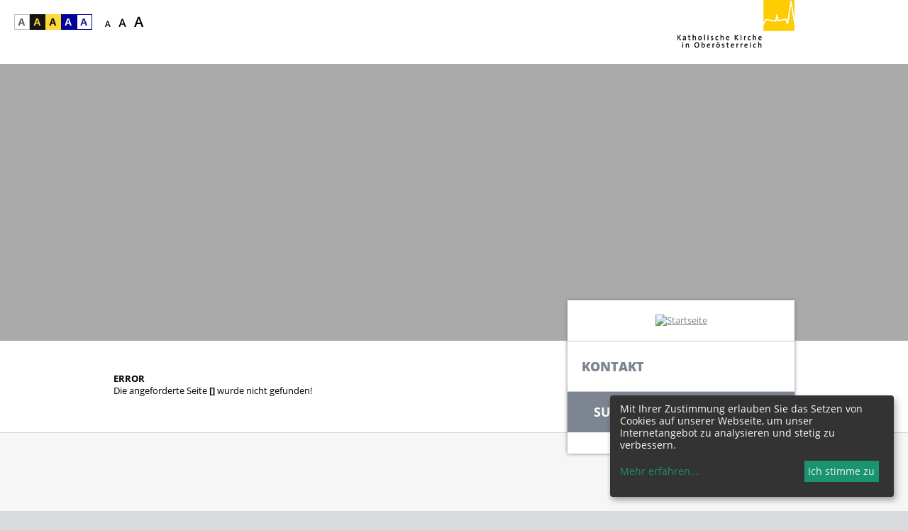

--- FILE ---
content_type: text/html; charset=UTF-8
request_url: https://www.promariendom.at/site/mariendom/promariendom/home/news/left2/article/180515.html
body_size: 5711
content:
<!DOCTYPE HTML PUBLIC "-//W3C//DTD HTML 4.01 Transitional//EN"
"http://www.w3.org/TR/html4/loose.dtd">

<html lang="de">
<head>
<!-- PreScripts -->





    <script>var klaroConfig = {"findme":"findme-001","htmlTexts":true,"groupByPurpose":true,"cookieName":"klaro_consent_manager","default":false,"mustConsent":false,"acceptAll":true,"hideDeclineAll":true,"hideLearnMore":false,"noticeAsModal":false,"disablePoweredBy":true,"services":[{"name":"googletagmanager","title":"Google Tag Manager","purposes":["other"],"callback":function(state, app){ if (state !== false && dataLayer) { dataLayer.push({'event': 'consent_googletagmanager'}); } }},{"name":"ooevv","title":"O\u00d6VV Der Verkehrsverbund","purposes":["other"],"callback":function(state, app){ if (state !== false && dataLayer) { dataLayer.push({'event': 'consent_ooevv'}); } }},{"name":"piwikpro","title":"PIWIK Pro","purposes":["analytics"],"callback":function(state, app){ if (state !== false && dataLayer) { dataLayer.push({'event': 'consent_piwikpro'}); } }},{"name":"siteswift","title":"siteswift.connected","purposes":["essential"],"callback":function(state, app){ if (state !== false && dataLayer) { dataLayer.push({'event': 'consent_siteswift'}); } },"required":true},{"name":"vimeo","title":"Vimeo","purposes":["other"],"callback":function(state, app){ if (state !== false && dataLayer) { dataLayer.push({'event': 'consent_vimeo'}); } }},{"name":"youtube","title":"Youtube","purposes":["socialmedia"],"callback":function(state, app){ if (state !== false && dataLayer) { dataLayer.push({'event': 'consent_youtube'}); } }}],"translations":{"de":{"poweredBy":"","purposes":{"analytics":"Analyse","security":"Sicherheit","socialmedia":"Social Media","advertising":"Werbung","marketing":"Marketing","styling":"Design","essential":"Systemtechnische Notwendigkeit","other":"Sonstiges","":"Unbekannt"},"consentNotice":{"description":"Mit Ihrer Zustimmung erlauben Sie das Setzen von Cookies auf unserer Webseite, um unser Internetangebot zu analysieren und stetig zu verbessern.","learnMore":"Mehr erfahren"},"ok":"Ich stimme zu","consentModal":{"title":"Cookie Informationen","description":"Hier k\u00f6nnen Sie einsehen und anpassen, welche Information wir \u00fcber Sie sammeln.  Bitte lesen Sie unsere Datenschutzerkl\u00e4rung um weitere Details zu erfahren. "},"privacyPolicy":{"text":"F\u00fcr weitere Informationen lesen Sie bitte unsere {privacyPolicy}. "},"googletagmanager":{"description":"Mit Google Tag Manager k\u00f6nnen Vermarkter Website-Tags hinzuf\u00fcgen und aktualisieren, einschlie\u00dflich Analyse und Remarketing."},"ooevv":{"description":"Der O\u00d6VV zielt ab auf ein bedarfsgerechtes, qualitativ und quantitativ optimales Angebot im \u00f6ffentlichen Personennah- und Regionalverkehr."},"piwikpro":{"description":"Auf unseren Webseiten verwenden wir den Dienst Piwik Pro Analytics Suite als Analyse- und Kundendatenplattform, insbesondere um die Benutzer-Erfahrung datenbasiert zu analysieren und zu optimieren."},"siteswift":{"description":"siteswift.connected - web development framework"},"vimeo":{"description":"Mit Vimeo - ein Videoportal des US-amerikanischen Unternehmens Vimeo LLC  - k\u00f6nnen wir werbefrei Videos in unsere Webseite integrieren."},"youtube":{"description":"F\u00fcr ein audiovisuelles unterst\u00fctztes Nutzerlerlebnis binden wir auf unserer Webseite Video-Clips der Plattform Youtube ein, eine Tochtergesellschaft von Google LLC ."}},"en":{"poweredBy":"","purposes":{"analytics":"Analytics","security":"Security","socialmedia":"Social Media","advertising":"Advertising","marketing":"Marketing","styling":"Styling","essential":"Technical requirement","other":"Other","":"Undefined"},"consentModal":{"title":"Information about cookies"},"googletagmanager":{"description":"Tag management system to manage JavaScript and HTML tags, including web beacons, for web tracking and analytics"},"ooevv":{"description":"The O\u00d6VV aims to provide a demand-oriented, qualitatively and quantitatively optimal offer in local and regional public transport."},"piwikpro":{"description":"On our websites, we use the Piwik Pro Analytics Suite service as an analytics and customer data platform, in particular to analyse and optimise the user experience in a data-based manner."},"siteswift":{"description":"siteswift.connected - web development framework"},"vimeo":{"description":"Vimeo  is an ad-free video platform headquartered in New York City, providing free video viewing services as a competitor to YouTube."},"youtube":{"description":"Users can view, rate, comment and upload video clips on the portal free of charge."}},"zz":{"privacyPolicyUrl":"https:\/\/www.dioezese-linz.at\/datenschutzerklaerung"}},"reloadPageAfterSave":true,"consentLogUrl":"https:\/\/www.promariendom.at\/action\/cookieconsent\/ping"};
</script>
    <script type="text/javascript" src="/swstatic-260120075917/resources/consent-management/index.js"></script>




<!-- Standard -->


					<link rel="canonical" href="https://www.promariendom.at/institution/4184092/artikel/article/180515.html">
	
	
	

	<title>Leidenschaftliche Begegnung von Brass und Gesang im Mariendom</title>
<link rel="stylesheet" type="text/css" href="/swstatic-260120075917/styles/site/external_resources.css" media="all">
<link rel="stylesheet" type="text/css" href="/swstatic-260120075917/styles/site/common.css" media="all">
<link rel="stylesheet" type="text/css" href="/swstatic-260120075917/styles/site/list.css" media="all">
<link rel="stylesheet" type="text/css" href="/swstatic-260120075917/styles/site/detail.css" media="all">
<link rel="stylesheet" type="text/css" href="/swstatic-260120075917/styles/site/prettyPhoto.css" media="all">
<link rel="stylesheet" type="text/css" href="/swstatic-260120075917/styles/site/validationEngine.jquery.css" media="all">
<link rel="stylesheet" type="text/css" href="/swstatic-260120075917/styles/site/dyn_forms.css" media="all">
<link rel="stylesheet" type="text/css" href="/swstatic-260120075917/styles/site/jqueryUI/smoothness/jquery-ui.default.css" media="all">
<link rel="stylesheet" type="text/css" href="/swstatic-260120075917/styles/site/jqueryUI/smoothness/jquery-ui.overwrite.css" media="all">
<link rel="stylesheet" type="text/css" href="/swstatic-260120075917/swscripts/bower/dist/magnific-popup/magnific-popup.css" media="all">
<link rel="stylesheet" type="text/css" href="/swstatic-260120075917/swscripts/bower/custom/magnific-popup/magnific-popup-site.custom.css" media="all">
<link rel="stylesheet" type="text/css" href="/swstatic-260120075917/styles/site/layout.css" media="all">
<link rel="stylesheet" type="text/css" href="/swstatic-260120075917/styles/site/fontsize_1.css" media="all">
<link rel="stylesheet" type="text/css" href="/swstatic-260120075917/styles/site/editor_1.css" media="all">
<link rel="stylesheet" type="text/css" href="/swstatic-260120075917/styles/site/color_1.css" media="all">
<link rel="stylesheet" type="text/css" href="/swstatic-260120075917/styles/site/mod_effects_slide_index.css" media="all">
<link rel="stylesheet" type="text/css" href="/swstatic-260120075917/styles/site/mod_widget.css" media="all">
<link rel="stylesheet" type="text/css" href="/swstatic-260120075917/styles/site/nav_tree_menu.css" media="all">
<script language="javascript" type="text/javascript" src="/swstatic-260120075917/swscripts/jquery/jquery.js"></script>
<script language="javascript" type="text/javascript" src="/swstatic-260120075917/swscripts/jquery/ui/jquery.ui.js"></script>
<script language="javascript" type="text/javascript" src="/swstatic-260120075917/swscripts/bower/dist/magnific-popup/jquery.magnific-popup.js"></script>
<script language="javascript" type="text/javascript" src="/swstatic-260120075917/swscripts/jquery/plugins/prettyPhoto/jquery.prettyPhoto.js"></script>
<script language="javascript" type="text/javascript" src="/swstatic-260120075917/swscripts/std/stdHTMLhead.js"></script>
<script language="javascript" type="text/javascript" src="/swstatic-260120075917/swscripts/bower/dist/css-element-queries/ResizeSensor.js"></script>
<script language="javascript" type="text/javascript" src="/swstatic-260120075917/swscripts/bower/dist/css-element-queries/ElementQueries.js"></script>
<script language="javascript" type="text/javascript" src="/swstatic-260120075917/swscripts/jquery/plugins/easing/jquery.easing.js"></script>
<script language="javascript" type="text/javascript" src="/swstatic-260120075917/swscripts/jquery/plugins/carouFredSel/jquery.carouFredSel.min.js"></script>
<script language="javascript" type="text/javascript" src="/swstatic-260120075917/swscripts/jquery/plugins/backgroundSize/jquery.backgroundSize.js"></script>
<script language="javascript" type="text/javascript" src="/swstatic-260120075917/swscripts/jquery/plugins/watermark/jquery.watermark.min.js"></script>
<script language="javascript" type="text/javascript" src="/swstatic-260120075917/swscripts/jquery/plugins/formValidator/jquery.validationEngine.js"></script>
<script language="javascript" type="text/javascript" src="/swstatic-260120075917/swscripts/jquery/plugins/formValidator/jquery.validationEngine-de.js"></script>
<script language="javascript" type="text/javascript" src="/swstatic-260120075917/swscripts/jquery/plugins/formValidator/other-validations.js"></script>
<script language="javascript" type="text/javascript" src="/swstatic-260120075917/swscripts/jquery/plugins/hoverIntent/jquery.hoverIntent.js"></script>
<script language="javascript" type="text/javascript" src="/swstatic-260120075917/swscripts/jquery/plugins/swDropdownMenu/jquery.swDropdownMenu.js"></script>
<script language="javascript" type="text/javascript" src="/swstatic-260120075917/swscripts/std/navtree.js"></script>
<script language="JavaScript" type="text/JavaScript">$(document).ready(function(){$("#mainnavBox").swDropdownMenu();});</script>
<script language="javascript" type="text/javascript">try { $( document ).ready(function() { $("form").append($("<input type='hidden' name='csrf-auto-token' value='9d805eca5437d806'>")); $.ajaxPrefilter(function( options ) { if ( !options.beforeSend) { options.beforeSend = function (xhr) { xhr.setRequestHeader('X-CSRF-TOKEN', '9d805eca5437d806');}}});}); } catch (err) {}</script>

	<meta property="og:type"		content="object">
	<meta property="og:title"		content="Leidenschaftliche Begegnung von Brass und Gesang im Mariendom ">
	<meta property="og:description" content="La Passione – mit diesem gemeinsamen Programm begeisterten der Chor Ad Libitum und das Bläserensemble PRO BRASS am vergangenen Wochenende an gleich zwei Abenden (3. &amp; 4. Oktober) insgesamt rund 1.000 Besucherinnen und Besucher im Mariendom Linz.">

	<meta property="og:image"		content="https://www.promariendom.at/storage/img/84/02/asset-de94c9b3df044260e9f3.jpg">
	<meta property="og:url"			content="https://www.promariendom.at/institution/4184092/artikel/article/180515.html">

	<meta name="language"			content="de">
	<meta name="title"				content="Leidenschaftliche Begegnung von Brass und Gesang im Mariendom">
	<meta name="description"		content="La Passione – mit diesem gemeinsamen Programm begeisterten der Chor Ad Libitum und das Bläserensemble PRO BRASS am vergangenen Wochenende an gleich zwei Abenden (3. &amp; 4. Oktober) insgesamt rund 1.000 Besucherinnen und Besucher im Mariendom Linz.">
	<meta name="keywords"			content="">
	<meta name="author"				content="">
	<meta name="copyright"			content="">
	<meta name="DC.Title"			content="Leidenschaftliche Begegnung von Brass und Gesang im Mariendom">
	<meta name="DC.Description"		content="La Passione – mit diesem gemeinsamen Programm begeisterten der Chor Ad Libitum und das Bläserensemble PRO BRASS am vergangenen Wochenende an gleich zwei Abenden (3. &amp; 4. Oktober) insgesamt rund 1.000 Besucherinnen und Besucher im Mariendom Linz.">
	<meta name="DC.Creator"			content="">
	<meta name="DC.Language"		content="de">
	<meta name="DC.Rights"			content="">
	<meta name="DC.Subject"			content="">



<meta name="generator"					content="siteswift-CMS, (c)1999-2026 www.siteswift.com">
<meta name="designer"					content="Agentur Zeitpunkt Mediendesign und -produktion GmbH">

<meta name="viewport"					content="width=1080">
<meta name="google-site-verification"			content="VGOaS7V22TW2MOTiDs0WAJassv8bgnsJEP_DghlFX_I">

<!--  Favicon   -->
	<link rel="shortcut icon" href="/swstatic-260120075917/images/favicon.ico" type="image/x-icon">
<!-- Stylesheet -->





















<!-- PostScripts -->





<script type="text/javascript" language="javascript">
//$(document).ready(function(){ resizeMainBox(); });
$(window).load(function(){ resizeMainBox(); });

function resizeMainBox () {
	var boxHeight = $("#heightCalcBox").height();
	var widgetHeight = $("#sidebarBox").height() - $("#mainnavBox").height() - $("#subnavBox").height() ;
	mainBoxPaddingTop = 50;

	if (widgetHeight > boxHeight) $("#heightCalcBox").css("min-height", (widgetHeight + mainBoxPaddingTop) + "px");
}
</script>






	<!-- RSS-Feed -->
	<link rel="alternate" type="application/rss+xml" title="RSS-Feed" href="https://www.promariendom.at/backend/rss/rss2?channel=standard">

<!-- sectionparameter -->
<style type="text/css">

</style>








    





<style type="text/css">
	
	
	
	
	</style>

<!-- section-path: site/mariendom/promariendom/home/news/left2 -->
<!-- section-id: --- --></head>
<body>
<div id="startBox"></div>
<div id="printHeaderBox">Mittwoch 21. Januar 2026</div>
<!-- *** HEADERBOX: Anfang *** -->
<div id="headerBox" class="noprint hidden">
	<!-- Seitenbereiche: Anfang -->
	<span>Seitenbereiche:</span>
	<ul>
		<li><a href="#contentBox" accesskey="0">zum Inhalt [Alt+0]</a></li>
		<li><a href="#mainnavBox" accesskey="1">zum Hauptmenü [Alt+1]</a></li>
		<li><a href="#subnavBox" accesskey="2">zum Untermenü [Alt+2]</a></li>
		<li><a href="#sitemapnavBox" accesskey="4">zum Zusatzmenü [Alt+4]</a></li>
		<li><a href="#searchBox" accesskey="5">zur Suche [Alt+5]</a></li>
		<li><a href="#sidebarBox" accesskey="6">zu den Zusatzinformationen [Alt+6]</a></li>
	</ul>
	<!-- Seitenbereiche: Ende -->
	<hr>
</div>
<!-- *** HEADERBOX: Ende *** -->

<!-- *** MAIN-LAYOUT: Anfang *** -->
<div id="topBox" class="noprint">
	<div class="container">
		<div id="colorBox"><ul class="nospacing">
	<li class="standard"><a href="/error.siteswift?so=all&do=all&c=setpref&d=color%3A1&t=9d805eca5437d806" title="Standardfarben"><span class="hidden">Standardfarben</span></a></li><li class="yellowblack"><a href="/error.siteswift?so=all&do=all&c=setpref&d=color%3A2&t=9d805eca5437d806" title="Gelb auf Schwarz"><span class="hidden">Gelb auf Schwarz</span></a></li><li class="blackyellow"><a href="/error.siteswift?so=all&do=all&c=setpref&d=color%3A3&t=9d805eca5437d806" title="Schwarz auf Gelb"><span class="hidden">Schwarz auf Gelb</span></a></li><li class="whiteblue"><a href="/error.siteswift?so=all&do=all&c=setpref&d=color%3A4&t=9d805eca5437d806" title="Weiss auf Blau"><span class="hidden">Weiss auf Blau</span></a></li><li class="bluewhite"><a href="/error.siteswift?so=all&do=all&c=setpref&d=color%3A5&t=9d805eca5437d806" title="Blau auf Weiss"><span class="hidden">Blau auf Weiss</span></a></li>
</ul>
</div>
		<div id="fontsizeBox"><ul class="nospacing">
	<li class="fontSize1"><a href="/error.siteswift?so=all&do=all&c=setpref&d=fontsize%3A1&t=9d805eca5437d806" title="Schriftgröße: normal"><span class="hidden">Schriftgröße: normal</span></a></li>
	<li class="fontSize2"><a href="/error.siteswift?so=all&do=all&c=setpref&d=fontsize%3A2&t=9d805eca5437d806" title="Schriftgröße: groß"><span class="hidden">Schriftgröße: groß</span></a></li>
	<li class="fontSize3"><a href="/error.siteswift?so=all&do=all&c=setpref&d=fontsize%3A3&t=9d805eca5437d806" title="Schriftgröße: sehr groß"><span class="hidden">Schriftgröße: sehr groß</span></a></li>
</ul></div>
		<!-- Topmenü: Anfang -->
			<span class="hidden">Topmenü:</span>
			
			<div class="hidden noprint"><hr></div>
		<!-- Topmenü: Ende -->
		<div id="kkooelinkBox"><a href="https://www.dioezese-linz.at" title="Katholische Kirche in Oberösterreich">
	<span class="hidden">Katholische Kirche in Oberösterreich</span>
</a></div>	</div>
</div>
<div id="headBox" class="noprint">
	<div id="topsliderBox">
					



<!--[if lt IE 9]><![endif]-->




<script language="JavaScript" type="text/JavaScript">
$(document).ready(function(){

	// ====== init slider ======
	$('#5398 .slider').carouFredSel({
		auto: {
				play: true,
				timeoutDuration: 6000
			},
		responsive: true,
		width: "100%",
		height: 390,
		direction: 'left',
		easing: 'easeOutQuart',
		prev: '#5398 .prev',
		next: '#5398 .next',
		items: 1,
		scroll: {
				fx: 'crossfade',
				duration: 800
			}
	});
	
	// ====== stop autoplay when clicking on prev/next/thumb ======
	$('#5398 .next, #5398 .prev').click(function(){
		$("#5398 .slider").trigger("configuration", ["auto", false]);
	});

});
</script>


<div id="5398" class="mainSlider noslider">
	
	<div class="nav">
		<div class="prev arrowNav" title="zurück"></div>
		<div class="next arrowNav" title="weiter"></div>
	</div>
	
	<ul class="slider nospacing">
			</ul>
	
</div>
			</div>
	<div class="container">
		<div id="headlogoBox"><a href='https://www.promariendom.at/site/mariendom/home'>
	<span class="hidden">Startseite</span>
	<img src='ERROR_INVALID_SWADDR_WRONG_ID' alt="Startseite" title="Startseite">
</a></div>
	</div>
</div>
<div id="navBox" class="noprint">
	<div id="sidebarwrapperBox" class="container">
		<div id="sidebarBox">
			<div id="sidebartopBox">
				<div class="shadowOverlay"></div>
				<div id="linkcontactBox"><a href='https://www.promariendom.at/site/mariendom/kontakt'>Kontakt</a></div>
				<div id="socialnavBox"></div>
				<div id="infolinksBox">	<style type="text/css">#infolinksBox {display:none}</style>
</div>
				<div id="searchBox">






<script type="text/javascript" language="javascript">
$(document).ready(function(){
	$('#site_search input#FullText').watermark('Suchbegriff');
	
	$("#site_search").validationEngine({
			validationEventTrigger: "submit",
			promptPosition: "topLeft"
		});
});

</script>
<form action="/site/search_list.siteswift?so=site_search_form&amp;do=site_search_form&amp;c=find&amp;t=9d805eca5437d806" method="post" name="site_search" id="site_search">
	
	<div class="swTable">
		<div class="swTableCell lineLabel"><label for="FullText">Suche</label></div>
		<div class="swTableCell lineInput"><input class="validate[required]" type="text" id="FullText" name="FullText" value=""></div>
		<div class="swTableCell lineButton"><input class="button" type="submit" id="searchButton" value="suchen"></div>
	</div>
	
	<div class="clearFloat"></div>
</form></div>				
				<div id="widgettopBox" class="widgetSidebar">
					<div class="wgcontent">


<div class="widget list widgetList">


	
</div>
</div>
				</div>
				<div class="clearFloat"></div>
			</div>
														</div>
		<div class="clearFloat"></div>
	</div>
	
	
	
	
	<div id="mainnavBox">
		<div class="container">
			<!-- Dropdownmenü: Anfang -->
			<div class="hidden">Dropdownmenü:</div>
			
			<div class="hidden noprint"><hr></div>
			<!-- Dropdownmenü: Ende -->
		</div>
		<div class="clearFloat"></div>
	</div>
</div>
<div id="heightCalcBox" class="print">
	<div id="mainBox" class="print">
		<div class="container print">
			<div id="contentBox" class="print">
				<!-- Inhalt: Anfang -->
				<span class="hidden">Inhalt:</span>
					<strong>ERROR</strong><br>
	Die angeforderte Seite <strong>[]</strong> wurde nicht gefunden!

				<div class="hidden noprint"><hr></div>
				<!-- Inhalt: Ende -->
			</div>
		</div>
	</div>
	
	<div id="bottomBox" class="noprint">
		<div class="container">
					</div>
	</div>
</div>
<div id="toplinkBox" class="noprint"><a href="#startBox" title="nach oben springen" class="scrollto"><span class="hidden">nach oben springen</span></a></div>
<div id="footerBox" class="noprint">
	<div class="container">
		<div id="sitemapnavBox">
			<!-- Sitemapmenü: Anfang -->
			<span class="hidden">Sitemapmenü:</span>
			
			<div class="hidden noprint"><hr></div>
			<!-- Sitemapmenü: Ende -->
		</div>
				<div class="clearFloat"></div>
		<div id="footerkkooeBox"><div class="line1">
	<strong>
	Katholische Kirche in Oberösterreich<br>
	Diözese Linz<br>
	</strong>
	<br>
	Fachbereich Kommunikation<br>
	Herrenstraße 19<br>
	Postfach 251<br>
	4021 Linz<br>
</div>

<div class="line2">
<!--
	TEL: 0732 / 7610 - 1170<br>
	FAX: 0732 / 7610 - 1175<br>
	<br>
-->
	<strong>
	<a href="https://www.dioezese-linz.at">www.dioezese-linz.at</a><br>
	<a href="mailto:post@dioezese-linz.at">post@dioezese-linz.at</a>
	</strong>
</div>

<div class="clearFloat"></div></div>	</div>
</div>
<!-- *** MAIN-LAYOUT: Ende *** -->

<div id="printFooterBox"><strong>http://pfarre-waldneukirchen.dioezese-linz.at/</strong></div>
<a href="#startBox" class="hidden">nach oben springen</a>







<div class="tplswitchBox">
	<div class="header">Darstellung:</div>
	<ul class="nospacing">
		<li><a href="/error.siteswift?so=site_tplsetswitch&amp;do=site_tplsetswitch&amp;c=tplsetswitch&amp;d=std&amp;t=9d805eca5437d806">Desktop</a></li>
		<li><a href="/error.siteswift?so=site_tplsetswitch&amp;do=site_tplsetswitch&amp;c=tplsetswitch&amp;d=mobile&amp;t=9d805eca5437d806">Mobil</a></li>
		<li>Auto</li>
	</ul>
</div>
</body>
</html>

--- FILE ---
content_type: text/css
request_url: https://www.promariendom.at/swstatic-260120075917/styles/site/common.css
body_size: 5416
content:
/* --- tags --- */
body {
	margin: 0px;
	padding: 0px;
	background-color: #D9DADB;
}
body.plain {
	padding: 0px;
	margin: 0px;
	background: #ffffff;
}
body, td {
	font-family: 'Open Sans', sans-serif;
	font-weight: 400;
	color: #000000;
}
hr {
	height: 0px;
	border: 0px;
	border-bottom: 1px solid #E4E4E4;
}
a, a:active {
	color: #7C858F;
	text-decoration: underline;
}
a:hover {
	color: #000000;
	text-decoration: none;
}
a img {
	border:0px;
}
form {
	margin: 0px;
}
legend {
    display: table; /* enable line-wrapping in IE8+ */
}
select, textarea, input {
	padding: 3px;
	border: 1px solid #D3D3D3;
	background-color: #ffffff;
	font-family: 'Open Sans', sans-serif; /* fix wrong font shown in textarea */
}
select {
	padding: 2px;
}

strong {
	font-weight: 700;
}

input.cb, input.rb, input.image, input[type="checkbox"], input[type="radio"] {
	padding: 0px;
	border: 0px;
	background: none;
	width: auto;
}
label, input.button, button.button, button, input.cb, input.rb, input.image {
	cursor: pointer;
}
input.button, a.button, button.button, button, input[type="button"] {
	padding: 4px 8px 4px 8px;
	border: none;
	background-color: #888888;
	color: #ffffff !important;
	width: auto;
	text-decoration: none;
	display: inline-block;
	cursor: pointer;
}
input.button:hover, a.button:hover, button.button:hover, button:hover, input[type="button"]:hover {
	opacity: 0.7;
}
input.btnDisabled, button.btnDisabled {
	color: #aaaaaa !important;
	cursor: default;
}
.copyright {}
.clearFloat {
	clear: both;
}
.clearFloat hr {
	display: none;
}
.hidden {
	position: absolute;
	left: -1000em;
	top: -1000em;
	height: 1px;
	width: 1px;
}
.nospacing {
	margin: 0px;
	padding: 0px;
	list-style: none;
}
.maxwidth, .maxWidth {
	width: 100%;
	box-sizing: border-box;
	-moz-box-sizing: border-box;
	-webkit-box-sizing: border-box;
}
.islink {
	cursor: pointer;
}
.swTable {
	display: table;
}
.swTableRow {
	display: table-row;
}
.swTableCell {
	display: table-cell;
}

.clickblocker {
    position: fixed;
    top: 0;
    bottom: 0;
    left: 0;
    right: 0;
    z-index: 600;
}

/* --- common --- */
.modTitle {
	padding: 0px 0px 5px 0px;
}
.modTitle, .modSubTitle, .modTitle a {
	font-weight: bold;
	color: #7C858F;
}
.modTitle a, .modTitle a:active {
	text-decoration: none;
}
.modTitle a:hover {
	color: #000000;
	text-decoration: none;
}
.modSubTitle {
	font-weight: normal;
}
.modTeaser {}
.modAlert {
	color:#ff0000;
}
input.modAlert, textarea.modAlert {
	border: 1px solid #ff0000 !important;
}
.statusMsg {
	text-align: center;
	padding: 40px 0px 40px 0px;
}
.swWatermark {
	color: #8F8E8E;
}

/* --- icons --- */
.iconsDetail {
	clear: both;
}
.topIcons .iconsDetail {
	padding: 0px 0px 20px 0px;
}
.bottomIcons .iconsDetail {
	padding: 20px 0px 0px 0px;
}
.topIcons {
	display: none;
}

.linkIconLeft {
	padding: 3px 10px 3px 0px;
	background-image: url(../../images/site/icon_arrow_link_left.png);
	background-position: right center;
	background-repeat: no-repeat;
}

.linkIconRight {
	padding: 3px 0px 3px 10px;
	background-image: url(../../images/site/icon_arrow_link_right.png);
	background-position: left center;
	background-repeat: no-repeat; /*clear:  both;
	*/
}

.btnDateselect {
	background-image: url(../../images/btn_dateselect.gif);
	background-repeat: no-repeat;
	background-position: 0px 1px;
	background-color: transparent !important;
	width: 23px !important;
	height: 20px !important;
	margin: 0px 2px 0px 0px;
	border: 0px;
}

.btnDateselect:hover {
	background-position: 0px -21px;
}

.btnBack a {
	font-weight: 700;
	color: #7b848f;
	text-decoration: none;
	display: inline-block;
	background-image: url(../../images/portal/icon_arrow_med_grey_left.png);
	background-repeat: no-repeat;
	background-position: left center;
	padding: 15px 0px 15px 30px;
}

.btnBack a:hover {
	opacity: 0.5;
}

/* ---special inputs ---*/
.inputShowPasswort {
	background-image: url(../../images/input_password_bkg.gif);
}
.inputShowUser {
	background-image: url(../../images/input_user_bkg.gif);
}

.barAccessKeys {
	position: absolute;
	top: -200px;
}

/* datepicker */
input.jQueryUiDatepicker {
	background-image: url(../../images/input_datepicker_bkg.png);
	background-position: right center;
	background-repeat: no-repeat;
	padding-right: 28px;
	width: 68px !important;
}
input.hasDateTime {
	width: 105px !important;
}
input.jQueryUiDatepicker:hover {
	/*background-position: right -30px;*/
}
input.jQueryUiDatepicker.hasTime {
	background-image: url(../../images/input_timepicker_bkg.png);
}
input.hasTime {
	width: 35px !important;
}

/* ===--- addthis: start ---=== */
.addthisShare  {
	height: 36px;
}
.addthisShare .addthis_toolbox {
	float: right;
}
.addthisShare .addthis_toolbox a {
	display: block;
	width: 22px;
	height: 22px;
	padding: 0px;
	margin: 0px 0px 0px 4px;
	background-position: 0px 0px;
	background-repeat: no-repeat;
	background-image: url(../../images/site/icons_social_share.png);
	float: left;
}
.addthisShare .addthis_toolbox a span {
	display: none;
}
.addthisShare .addthis_toolbox a.addthis_button_facebook {
	background-position: -22px 0px;
}
	.addthisShare .addthis_toolbox a.addthis_button_facebook:hover {
		background-position: -22px -22px;
	}
.addthisShare .addthis_toolbox a.addthis_button_twitter {
	background-position: -44px 0px;
}
	.addthisShare .addthis_toolbox a.addthis_button_twitter:hover {
		background-position: -44px -22px;
	}
.addthisShare .addthis_toolbox a.addthis_button_google {
	background-position: 0px 0px;
}
	.addthisShare .addthis_toolbox a.addthis_button_google:hover {
		background-position: 0px -22px;
	}
.addthisShare .addthis_toolbox a.addthis_button_expanded {
	background-position: -66px 0px;
}
	.addthisShare .addthis_toolbox a.addthis_button_expanded:hover {
		background-position: -66px -22px;
	}
/* ===--- addthis: end ---=== */

.tabs {
	display: table;
	width: 100%;
	table-layout: fixed;
	margin: 0px 0px 20px 0px;
	border-bottom: 1px solid #9E9E9E;
}
.tabs li {
	display: table-cell;
	border-bottom: 1px solid #9E9E9E;
	vertical-align: middle;
	text-align: center;
	font-weight: 700;
	padding: 10px 0px 10px 0px;
	cursor: pointer;
	border-bottom: 3px solid #ffffff;
	color: #9E9E9E;
}
.tabs li:hover {
	border-bottom: 3px solid #EAEAEA;
	color: #EAEAEA;
}
.tabs li.selected {
	border-bottom: 3px solid #9E9E9E;
}
.tabs li.selected:hover {
	color: #9E9E9E;
}
.tabscontent li {
	display: none;
}
.tabscontent li.selected {
	display: block;
}

.aspectratio {
	display: inline-block;
	position: relative;
	width: 100%;
}
.aspectratio:before {
	content: "";
	display: block;
	padding-top: 100%; /* 1:1 aspect ratio */
}
.aspectratio.ratio16_9:before {
	padding-top: 56.25%; /* 16:9 aspect ratio */
}
.aspectratio.ratio4_3:before {
	padding-top: 75%; /* 4:3 aspect ratio */
}
.aspectratio .element {
	position: absolute;
	top: 0px;
	bottom: 0px;
	left: 0px;
	right: 0px;
}

/* === swGrid System === */


/* ============================================= */

.swgridMultiCol {}

.swgridMultiCol .swgridFlex {
    display: flex;
    flex-wrap: wrap;
    margin-left: -15px;
    margin-right: -15px;
}

.swgridMultiCol .swgridFlexItem {
    margin-left: 15px;
    margin-right: 15px;
    margin-bottom: 30px;
    border-bottom: 1px solid $colorSpacer;
    flex: 0 1 calc(50% - 30px);
}


/* ========== width: mobile ========== */

.swgridMultiCol.xs-width .swgridFlex {
    display: block;
}

.swgridMultiCol.xs-width .swgridFlexItem {
    margin-bottom: 15px;
}

.swgridMultiCol.xs-width .swgridFlexItem.swgridFlexItemEmpty {
    display: none;
}

.swgridMultiCol.xs-width .listSpacer {
    display: none;
}


/* ========== width: mobile-landscape ========== */

.swgridMultiCol.xs-landscape-width .swgridFlexItem {
    flex-basis: calc(50% - 30px); // col-size minus margin
}


/* ========== width: tablet ========== */

.swgridMultiCol.sm-width .swgridFlexItem {
    flex-basis: calc(33.3333% - 30px); // col-size minus margin
}


/* ========== width: desktop ========== */

.swgridMultiCol.md-width .swgridFlexItem {
    flex-basis: calc(25% - 30px); // col-size minus margin
}


/* ========== width: large mobile ========== */

.swgridMultiCol.lg-width .swgridFlexItem {
    flex-basis: calc(20% - 30px); // col-size minus margin
}


/* ========== fixed width columns ========== */

.swgridMultiCol.swgridList2Col .swgridFlexItem {
    overflow: hidden;
    flex-basis: calc(50% - 30px); // col-size minus margin
}

.swgridMultiCol.swgridList3Col .swgridFlexItem {
    overflow: hidden;
    flex-basis: calc(33.3333% - 30px); // col-size minus margin
}

.swgridMultiCol.swgridList4Col .swgridFlexItem {
    overflow: hidden;
    flex-basis: calc(25% - 30px); // col-size minus margin
}


/* ========== IE11: fix flexbox width not taking box-sizing into account ========== */

@media all and (-ms-high-contrast: none),
(-ms-high-contrast: active) {
    /* target IE10+ only */
    .swgridMultiCol .swgridFlexItem {
        flex-basis: calc(50% - 32px); // col-size minus margin
    }
    .swgridMultiCol.xs-landscape-width .swgridFlexItem {
        flex-basis: calc(50% - 32px); //  col-size minus margin
    }
    /* ========== width: tablet ==========/* target IE10+ only */
    .swgridMultiCol.sm-width .swgridFlexItem {
        flex-basis: calc(33.3333% - 32px); // col-size minus margin
    }
    /* ========== width: desktop ==========/* target IE10+ only */
    .swgridMultiCol.md-width .swgridFlexItem {
        flex-basis: calc(25% - 32px); // col-size minus margin
    }
    /* ========== width: large mobile ==========/* target IE10+ only */
    .swgridMultiCol.lg-width .swgridFlexItem {
        flex-basis: calc(20% - 32px); // col-size minus margin
    }
    /* ========== fixed width columns ==========/* target IE10+ only */
    .swgridMultiCol.swgridList2Col .swgridFlexItem {
        flex-basis: calc(50% - 32px); // col-size minus margin
    }
    .swgridMultiCol.swgridList3Col .swgridFlexItem {
        flex-basis: calc(33.3333% - 32px); // col-size minus margin
    }
    .swgridMultiCol.swgridList4Col .swgridFlexItem {
        flex-basis: calc(25% - 32px); // col-size minus margin
    }
}


/* === swList System === */

.swList {}

.swList .swListFlex {
    display: flex;
}

.swListImage .swListFlexItem {}

.swListImage .swListFlexItem.contentImage {
    flex-grow: 0;
    flex-shrink: 0;
    flex-basis: 170px; // maximum image width
}

.swListImage .swListFlex.swListDirectionleft .swListFlexItem.contentImage {
    margin-right: 15px;
}

.swListImage .swListFlexItem.listContent {
    width: 100%;
}

.swList .swListFlex.swListDirectionright {
    flex-direction: row-reverse;
}

.swListImage .swListFlex.swListDirectionright .swListFlexItem.contentImage {
    margin-left: 15px;
}


/* === styled radio and checkboxes === */

.swStyledCheckbox,
.swStyledRadio {
    display: inline-block;
    position: relative;
    padding-left: 28px;
    box-sizing: border-box;
}

.swStyledCheckbox label:after,
.swStyledCheckbox label:before,
.swStyledRadio label:after,
.swStyledRadio label:before {
    content: '';
    display: block;
    width: 16px;
    height: 16px;
    position: absolute;
    /* margin-top: 0.2em; */
    left: 0;
    top: 0;
    cursor: pointer;
}

.swStyledCheckbox label:before,
.swStyledRadio label:before {
    border: 1px solid #888888;
    background-color: transparent;
}

.swStyledCheckbox label:after,
.swStyledRadio label:after {
    width: 12px;
    height: 12px;
    top: 3px;
    left: 3px;
    background: #6b6b6b;
    opacity: 0;
}

.swStyledCheckbox input[type=checkbox],
.swStyledCheckbox input[type=radio],
.swStyledRadio input[type=checkbox],
.swStyledRadio input[type=radio] {
    visibility: hidden;
    position: absolute;
    z-index: -1;
}

.swStyledCheckbox input[type=checkbox]:checked+label:after,
.swStyledCheckbox input[type=radio]:checked+label:after,
.swStyledRadio input[type=checkbox]:checked+label:after,
.swStyledRadio input[type=radio]:checked+label:after {
    opacity: 1;
}

.swStyledCheckbox.fakeRadio label:after,
.swStyledCheckbox.fakeRadio label:before,
.swStyledRadio.fakeRadio label:after,
.swStyledRadio.fakeRadio label:before {
    border-radius: 50px;
}

.swStyledCheckbox.fakeCheckbox label:after,
.swStyledCheckbox.fakeCheckbox label:before,
.swStyledRadio.fakeCheckbox label:after,
.swStyledRadio.fakeCheckbox label:before {
    border-radius: 0;
}

.swStyledCheckbox.smallsize label:after,
.swStyledCheckbox.smallsize label:before,
.swStyledRadio.smallsize label:after,
.swStyledRadio.smallsize label:before {
    margin-top: 0.35em;
}

.swStyledCheckbox.smallsize label:before,
.swStyledRadio.smallsize label:before {
    width: 14px;
    height: 14px;
}

.swStyledCheckbox.smallsize label:after,
.swStyledRadio.smallsize label:after {
    width: 10px;
    height: 10px;
    top: 2px;
    left: 2px;
}


span.swStyledRadio,
span.swStyledCheckbox {
  display: inline-block;
  margin-right: 30px;
}


.swStyledRadio label:after,
.swStyledRadio label:before {
    border-radius: 50px;
}



/* ===---custom styles ---=== */
/* ===---------------------------------------------=== */
.contentTitle {
	text-transform: uppercase;
	color: #7C858F;
	font-weight: 800;
	text-decoration: none;
}
.contentTitle.hasIcon {
	padding: 0px 0px 0px 25px;
}
a.contentTitle:hover {
	color: #000000;
}
.roundIcon {
	display: block;
	background-image: url(../../images/site/btn_icons_assets_grey.png);
	background-repeat: no-repeat;
	background-position: 0px 0px;
	width: 34px;
	height: 34px;
	margin: -8px 25px 0px 0px;
	float: left;
}
	.roundIcon.gallery {
		background-position: 0px 0px;
	}
	.roundIcon.facebook {
		background-position: -34px 0px;
	}
	.roundIcon.video {
		background-position: -68px 0px;
	}
	.roundIcon.rss {
		background-position: -102px 0px;
	}
	.roundIcon.twitter {
		background-position: -136px 0px;
	}
.widgetSidebar, #dayswitchBox .dayDate, #toprightBox {
	box-shadow: 0px 0px 5px #777777;
}

.sweListMenu {
	list-style: none;
	padding: 0px;
	margin: 0px -15px 0px -15px;
}
.sweListMenu li {
	list-style: none;
	padding: 0px;
	margin: 0px;
}
.sweListMenu a {
	display: block;
	text-decoration: none;
	padding: 15px 10px 15px 10px;
	border-bottom: 1px solid #D0D0D4;
	font-weight: 300;
}
.sweListMenu a.toggler {
	display: block;
	background-image: url(../../images/portal/icon_arrow_small_grey_right.png);
	background-repeat: no-repeat;
	background-position: center;
	float: right;
	border: none;
	padding-left: 20px;
	padding-right: 20px;
}
.sweListMenu a.toggler:hover {
	opacity: 0.5;
}
.sweListMenu a.toggler.opened {
	background-image: url(../../images/portal/icon_arrow_small_grey_down.png);
}

.sweListMenu ul {
	display: none; /* initially hide 2nd level */
}
.sweListMenu ul.opened {
	display: block;
}

.person {
	border-bottom: 1px solid #D0D0D4;
	padding-bottom: 10px;
	margin-bottom: 10px;
}
.person.lastrow {
	border-bottom: none;
}
.person .image {
	float: left;
}
.person .image img {
    width: 70px;
    height: 70px !important;
    object-fit: cover;
}
.person .text {
	padding: 0px 0px 0px 0px;
}
.person .text.hasImage {
	padding-left: 80px;
}
.person .title {
	color: #7B848F;
	padding: 0px 0px 5px 0px;
}
.person .funktion {
	padding: 0px 0px 10px 0px;
}
.person .toggle {
	margin: 0px 0px 10px 0px;
	height: 26px;
	background-image: url(../../images/site/icon_arrow_small_grey_down.png);
	background-repeat: no-repeat;
	background-position: center;
	cursor: pointer;
}
.person .toggle:hover {
	opacity: 0.5;
}
.person .toggle.open {
	background-image: url(../../images/site/icon_arrow_small_grey_up.png);
}
.person .memo {
	height: 0px;
	overflow: hidden;
}
.include_person .person:last-child {
	border-bottom: none;
}

.pfarrinst {
	border-bottom: 1px solid #D0D0D4;
	padding-bottom: 10px;
	margin-bottom: 10px;
}
.pfarrinst .image {
	float: left;
	width: 70px;
	height: 70px;
	background-repeat: no-repeat;
	background-position: center;
	background-size: cover;
}
.pfarrinst .text {
	padding: 0px 0px 0px 0px;
}
.pfarrinst .text.hasImage {
	padding-left: 80px;
}
.pfarrinst .title {
	color: #7B848F;
	padding: 0px 0px 5px 0px;
}
.pfarrinst .funktion {
	padding: 0px 0px 10px 0px;
}

.swaudioplayer a {
	text-decoration: none;
	color: #535353;
	display: block;
	overflow: hidden;
}

#contentBox img {
  max-width: 100%;
  height: auto;
}

.include_termine .modTitle, .include_termine .modTitle a {
	padding: 5px 0px 5px 0px !important;
}
.include_gottesdienste .modTitle, .include_gottesdienste .modTitle a {
	padding: 0px 0px 5px 0px !important;
}


/* --- consent management --- */
.klaro .cookie-modal .cm-modal,
.klaro .cookie-notice {
  border-radius: 0;
}

.klaro .cookie-modal .cm-btn,
.klaro .cookie-notice .cm-btn {
  border-radius: 0;
  margin-bottom: 0.5em;
  color: #eeeeee !important;
}

.klaro .cookie-modal .slider,
.klaro .cookie-notice .slider {
  -webkit-box-shadow: 0 0 0 transparent;
  box-shadow: 0 0 0 transparent;
}

.klaroPlaceholder {
    font-size: 12px;
    line-height: 17px;
    padding: 10px 10px 10px 10px;
    background-color: rgba(0, 0, 0, 0.05);
    font-weight: 400;
    text-align: center
}

.klaroPlaceholder:before {
    content: '\f071';
    font-family: FontAwesome;
    font-size: 28px;
    line-height: 28px;
    display: block;
    margin-bottom: 10px
}

.klaroPlaceholder strong {
    display: block;
    margin-bottom: 5px
}

.klaroPlaceholder a {
    text-decoration: none
}

.klaroPlaceholder a:before {
    content: '';
    font-family: FontAwesome;
    margin: 0px 5px 0px 5px
}

.klaroPlaceholder a:hover {
    text-decoration: none;
    opacity: 0.5
}

.klaroPlaceholder a.klaro-link-servicekey:before {
    content: '\f013'
}

.klaroPlaceholder a.klaro-link-reload:before {
    content: '\f021'
}

/* ##### --- module: swprivacystatement ##### --- */
.swprivacystatement .editPrivacy {
  margin-bottom: 50px;
  display: inline-block;
  background-color: #f5f5f5;
  margin-bottom: 20px;
  text-decoration: none;
  padding: 15px 30px 15px 30px;
}
.swprivacystatement .editPrivacy:hover {
  opacity: 0.5;
  text-decoration: none;
}
.swprivacystatement .editPrivacy i {
  vertical-align: middle;
  margin-right: 10px;
}
.swprivacystatement .serviceprovider {
  padding-bottom: 50px;
}
.swprivacystatement .serviceprovider .title {
  font-weight: bold;
  margin-bottom: 5px;
  text-transform: uppercase;
  font-size: 18px;
  line-height: 22px;
}
.swprivacystatement .serviceprovider .serviceLinks {
  display: table;
  margin-top: 20px;
}
.swprivacystatement .serviceprovider .serviceLinks .linkitem {
  display: table-row;
}
.swprivacystatement .serviceprovider .serviceLinks .linkitem .label, .swprivacystatement .serviceprovider .serviceLinks .linkitem .link {
  padding-top: 2px;
  padding-bottom: 2px;
}
.swprivacystatement .serviceprovider .serviceLinks .linkitem .label {
  display: table-cell;
  padding-right: 15px;
  opacity: 0.7;
}
.swprivacystatement .serviceprovider .serviceLinks .linkitem .link {
  display: table-cell;
  word-break: break-all;
}
.swprivacystatement .serviceprovider .serviceCookies {
  margin-top: 20px;
  width: 100%;
  overflow-x: auto;
}
.swprivacystatement .serviceprovider .serviceCookies.swResponsiveTable[max-width~="520px"] td {
  padding-left: 160px;
}
.swprivacystatement .serviceprovider .serviceCookies.swResponsiveTable[max-width~="520px"] td::before {
  width: 160px;
  padding: 0;
  display: block;
  font-weight: 700;
  text-transform: uppercase;
  font-size: 13px;
  line-height: 18px;
}
.swprivacystatement .serviceprovider .serviceCookies th {
  text-transform: uppercase;
  font-size: 13px;
  line-height: 18px;
  border-bottom: 2px solid #c3c3c3;
}
.swprivacystatement .serviceprovider .serviceCookies .cookie {
  font-weight: 700;
}
.swprivacystatement.compact .linkIconRight {
  font-size: 12px;
  line-height: 12px;
  margin-top: 10px;
}


/* === responsive Table ===
   ============================================= */
.swResponsiveTable table {
  width: 100%;
}
.swResponsiveTable th {
  text-align: left;
  vertical-align: bottom;
  padding: 10px;
}
.swResponsiveTable td {
  padding: 10px;
}
.swResponsiveTable tr:nth-child(even) td {
  background-color: #f5f5f5;
}
.swResponsiveTable td::before {
  /* initially hidden - only show on small width (element-queries) */
  display: none;
}
.swResponsiveTable[max-width] {
  /* Hide table headers (but not display: none;, for accessibility) */
  /*
  Label the data -> see template
  */
  /*
    & td:nth-of-type(1):before { content: "Hausnummer"; }
    & td:nth-of-type(2):before { content: "Strasse"; }
    & td:nth-of-type(3):before { content: "Tuernummer"; }
    & td:nth-of-type(4):before { content: "Ort"; }
  */
}
.swResponsiveTable[max-width] table, .swResponsiveTable[max-width] thead, .swResponsiveTable[max-width] tbody, .swResponsiveTable[max-width] th, .swResponsiveTable[max-width] td, .swResponsiveTable[max-width] tr {
  display: block;
}
.swResponsiveTable[max-width] thead tr, .swResponsiveTable[max-width] tr.thead {
  position: absolute;
  overflow: hidden;
  width: 1px;
  height: 1px;
  top: -99px;
  left: -99px;
}
.swResponsiveTable[max-width] tr {
  margin-bottom: 20px;
}
.swResponsiveTable[max-width] tr:nth-child(even) td {
  background-color: #f5f5f5;
}
.swResponsiveTable[max-width] td {
  /* Behave  like a "row" */
  border: none;
  position: relative;
  padding-left: 50%;
  margin-bottom: 2px;
}
.swResponsiveTable[max-width] td::before {
  /* Now like a table header */
  position: absolute;
  /* Top/left values mimic padding */
  top: 10px;
  left: 10px;
  width: 40%;
  padding-right: 10px;
  white-space: nowrap;
  overflow: hidden;
  text-overflow: ellipsis;
  font-size: 1.4rem;
}
.swResponsiveTable input {
  width: 100%;
}

--- FILE ---
content_type: text/css
request_url: https://www.promariendom.at/swstatic-260120075917/styles/site/list.css
body_size: 247
content:
/* --- spacer between 2 list entries --- */
.listSpacer {
	clear: both; /* delete float */
	height: 15px;
}
.listSpacer hr {
	display: none;
}

/* --- list --- */
.sticky {}
.firstSection {}
.lastSection {}
.middleSection {}
.leftPic {
	float: left;
	padding: 0px 10px 0px 0px;
}
.rightPic {
	float: right;
	padding: 0px 0px 0px 10px;
}
.listContent {
	/* overflow: hidden; /* overflow AUSSCHALTEN, wenn bild1 umflossen werden soll */
}

/* modules */
.shop .listSpacer {
	border-bottom: 2px solid #eeeeee;
	height: 1px;
	margin: 9px 0px 10px 0px;
}



/* multiCol Design */
.multiCol {}
.multiCol .swTable {
	table-layout: fixed;
	width: 100%;
}
.multiCol .swTableCell {
	vertical-align: top;
}

/* multicol design: 2col */
.multiCol.list2col .swTableCell { /* first col */
	padding: 0px 10px 0px 0px;
}
.multiCol.list2col .swTableCell:nth-child(n+2) { /* last col */
	padding: 0px 0px 0px 10px;
}

/* multicol design: 3col */
.multiCol.list3col .swTableCell { /* first col */
	padding: 0px 14px 0px 0px;
}
.multiCol.list3col .swTableCell:nth-child(n+2) { /* middle col */
	padding: 0px 7px 0px 7px;
}
.multiCol.list3col .swTableCell:nth-child(n+3) { /* last col */
	padding: 0px 0px 0px 14px;
}

/* multicol design: 4col */
.multiCol.list4col .swTableCell { /* first col */
	padding: 0px 14px 0px 0px;
}
.multiCol.list4col .swTableCell:nth-child(n+2) { /* middle col */
	padding: 0px 10.5px 0px 7px;
}
.multiCol.list4col .swTableCell:nth-child(n+3) { /* middle col */
	padding: 0px 7px 0px 10.5px;
}
.multiCol.list4col .swTableCell:nth-child(n+4) { /* last col */
	padding: 0px 0px 0px 14px;
}

--- FILE ---
content_type: text/css
request_url: https://www.promariendom.at/swstatic-260120075917/styles/site/detail.css
body_size: 98
content:
/* --- detail --- */

#contentBox .detail .modTitle, .contentBox .detail .modTitle {
	color: #BD9A14;
	font-weight: 600;
	padding: 0px 0px 40px 0px;
}
#contentBox .detail .modSubTitle, .contentBox .detail .modSubTitle {
	color: #BD9A14;
	font-weight: 400;
	padding: 0px 0px 40px 0px;
	margin: -30px 0px 0px 0px;
}
#contentBox .detail .leftPic, .contentBox .detail .leftPic {
	padding: 3px 0px 0px 0px;
}
#contentBox .detail .modTeaser {
	padding: 0px 0px 20px 135px;
	font-weight: 700;
	color: #7B848F;
	line-height: 20px;
}
.contentBox .detail .modTeaser {
	padding: 0px 0px 20px 135px;
	line-height: 20px;
}
#contentBox .detail .modBody, .contentBox .detail .modBody {
	padding: 0px 0px 0px 135px;
	line-height: 20px;
}

#contentBox .detail .noImage .modTeaser, #contentBox .detail .noImage .modBody,
.contentBox .detail .noImage .modTeaser, .contentBox .detail .noImage .modBody {
	padding-left: 0px;
}
#contentBox .detail img[width="560"] {
  padding: 0px !important;
}
#contentBox .detail img {
  max-width: 100%;
  height: auto;
}


/* ---=== modules ===--- */
#contentBox .galleryDetail .gallerylinks {
	padding: 0px 0px 20px 135px;
}
#contentBox .galleryDetail .gallerylinks a img {
	width: 100%;
}

--- FILE ---
content_type: text/css
request_url: https://www.promariendom.at/swstatic-260120075917/styles/site/layout.css
body_size: 2839
content:
/* ========= NAVIGATION ========= */
/* ======================================================= */
@import 'nav_bar_main.css';
@import 'nav_bar_sub.css';
@import 'nav_bar_top.css';
@import 'nav_tree_sitemap.css';
@import 'swslang.css';


/* ========= LAYOUT ========= */
/* ======================================================= */
/* ===--- common: start ---===  */
.container {
	width: 960px;
	margin: 0px auto;
}
.widgetSidebar {
	/* box-shadow: 2px 2px 5px #7b848f; see common.css */
	background-color: #ffffff;
	margin: 0px 0px 40px 0px;
	padding: 15px 0px 15px 0px;
}
.widgetSidebar .widgetSidebarTitle {
	padding: 10px 20px 25px 20px;
	border-bottom: 1px solid #CFCFD4;
}
.widgetSidebar .wgcontent {
	padding: 0px 15px 0px 15px;
}
/* ===--- common: end ---===  */

#topBox {
	height: 90px;
	background-color: #ffffff;
}
#topBox .container {}
#colorBox {
	position: absolute;
	left: 20px;
	top: 20px;
}
/* ===--- color: start ---===  */
#colorBox li {
	display: inline-block;
}
#colorBox li a {
	display: block;
	width: 22px;
	height: 22px;
	background-image: url(../../images/site/btn_color_icons.png);
	background-position: 0px 0px;
}
#colorBox li.standard a {
	background-position: 0px 0px;
}
#colorBox li.yellowblack a {
	background-position: -22px 0px;
}
#colorBox li.blackyellow a {
	background-position: -44px 0px;
}
#colorBox li.whiteblue a {
	background-position: -66px 0px;
}
#colorBox li.bluewhite a {
	background-position: -88px 0px;
}
/* ===--- color: end ---===  */
#fontsizeBox {
	position: absolute;
	left: 140px;
	top: 20px
}
/* ===--- fontsize: start ---===  */
#fontsizeBox li {
	float: left;
}
#fontsizeBox a {
	display: block;
	width: 22px;
	height: 22px;
	background-image: url(../../images/site/btn_fontsize_icons.png);
	background-position: 0px 0px;
}
#fontsizeBox .fontSize1 a {
	background-position: 0px 0px;
}
#fontsizeBox .fontSize2 a {
	background-position: -22px 0px;
}
#fontsizeBox .fontSize3 a {
	background-position: -44px 0px;
}
/* ===--- fontsize: end ---===  */
#kkooelinkBox {
	float: right; 
}
#kkooelinkBox a {
	display: block;
	width: 165px;
	height: 67px;
	background-image: url(../../images/site/top_logo_kkooe.png);
	background-repeat: no-repeat;
}
#headBox {
	background-color: #eeeeee;

}
#headBox .container {
	position: relative;
}
#topsliderBox {
	height: 390px;
	/*background-image: url(../../images/site/mainpic_default.jpg);*/
	background-size: cover;
	background-position: center;
}
#headlogoBox {
	background-color: #ffffff;
	width: 320px;
	position: absolute;
	bottom: 0px;
	right: 0px;
	padding: 20px 0px 20px 0px;
	text-align: center;
	box-shadow: 0px 0px 5px #777777;
	z-index: 1;
}
#headlogoBox img {
	max-width: 280px;
	height: auto;
}
#navBox {
	
}
#mainnavBox {
	background-color: #fecc00;
}
#subnavBox {
	clear: both;
	background-color: #D9DADB;
}
#sidebarBox {
	width: 320px;
	position: absolute;
	right: 0px;
	top: 0px;
	z-index: 2;
}
#sidebarwrapperBox {
	position: relative;
}
#navBox .container {
	width: 620px;
	padding: 0px 340px 0px 0px;
}
#sidebartopBox {
	position: relative;
	background-color: #ffffff;
	box-shadow: 0px 0px 5px #777777;
	margin: 0px 0px 40px 0px;
}
#sidebartopBox .shadowOverlay {
	background-color: #ffffff;
	width: 100%;
	height: 20px;
	position: absolute;
	top: -20px;
}
#linkcontactBox {
	border-top: 1px solid #CFCFD4;
	border-bottom: 1px solid #CFCFD4;
}
#linkcontactBox a {
	display: inline-block;
	text-decoration: none;
	color: #7C858F;
	font-weight: 800;
	text-transform: uppercase;
	padding: 19px 20px 19px 20px;
	margin: 7px 0px 7px 0px;
}
#linkcontactBox a:hover {
	color: #000000;
}
#socialnavBox {
	position: absolute;
	right: 20px;
	top: 20px;
}
#socialnavBox li {
	float: left;
}
#socialnavBox a  {
	display: block;
	width: 28px;
	height: 28px;
	padding: 0px;
	margin: 0px 0px 0px 4px;
	background-position: 0px 0px;
	background-repeat: no-repeat;
	background-image: url(../../images/site/btn_social.png);
}
#socialnavBox a:hover  {
	opacity: 0.5;
}
#socialnavBox .facebook a  {
	background-position: 0px 0px;
}
#socialnavBox .twitter a  {
	background-position: -28px 0px;
}
#socialnavBox .googleplus a  {
	background-position: -56px 0px;
}
#infolinksBox {
	font-weight: 300;
	padding: 20px 50px 20px 20px;
	position: relative;
	/*border-bottom: 1px solid #CFCFD4;*/
}
#infolinksBox li {
	margin: 0px 0px 10px 0px;
	padding: 0px 0px 0px 0px;
	border: none;
}
#infolinksBox a {
	text-decoration: none;
}
#infolinksBox a:hover {
	opacity: 0.5;
	color: #000000 !important;
}
#infolinksBox a span {
	display: inline-block;
	width: 30px;
	height: 30px;
	vertical-align: middle;
	background-image: url(../../images/site/btn_infolinks.png);
	background-repeat: no-repeat;
	background-position: 0px 0px;
	margin: 0px 10px 0px 0px;
}
#infolinksBox .anfahrt a span, #infolinksBox .custom a span, #infolinksBox .pin a span {
	background-position: 0px 0px;
}
#infolinksBox .newsletter a span, #infolinksBox .mail a span {
	background-position: -30px 0px;
}
#infolinksBox .rueckmeldungen a span, #infolinksBox .bubble a span {
	background-position: -60px 0px;
}
#infolinksBox .mitarbeiter a span, #infolinksBox .person a span {
	background-position: -90px 0px;
}
#infolinksBox .referenten a span, #infolinksBox .speaker a span {
	background-position: -120px 0px;
}
#infolinksBox .shop a span, #infolinksBox .bag a span {
	background-position: -150px 0px;
}
#infolinksBox .aufatmen a span {
	background-position: -30px 0px;
}
#searchBox .swTable {
	width: 100%;
}
#searchBox .swTableCell {
	vertical-align: middle;
}
#searchBox .swTableCell.lineInput {
	width: 100%;
}
#searchBox {
	background-color: #7b848f;
	color: #ffffff;
	padding: 15px 15px 15px 15px;
}
#searchBox label {
	font-weight: 700;
	text-transform: uppercase;
	display: block;
	padding: 0px 39px 0px 22px;
}
#searchBox input {
	width: 100%;
	box-sizing: border-box;
	-moz-box-sizing: border-box;
	-webkit-box-sizing: border-box;
	border: none;
	background-color: #D7DADD;
}
#searchBox .button {
	display: inline-block;
	width: 50px;
	height: 30px;
	border: none;
	background: transparent url(../../images/portal/btn_search.png) no-repeat center;
	text-indent: -9999px;
	font-size: 0px;
	margin: -3px 0px 0px 0px;
}
#widgettopBox {}
#widgettopBox.widgetSidebar {
	box-shadow: 0px 0px 0px #ffffff !important;
}
.widgetSidebar .listSpacer {
	margin: 15px -15px 15px -15px;
	height: 0px;
	border-bottom: 1px solid #D0D0D4;
}
#widgetSidebar1Box {}
#widgetSidebar2Box {}
#widgetSidebar3Box {}
#widgetSidebar4Box {}
#heightCalcBox {
	background-color: #F6F6F6;
}
#mainBox {
	background-color: #ffffff;
	padding: 45px 0px 0px 0px;
}
#mainBox .container {
	width: 560px;
	padding: 0px 400px 50px 0px;
}
#sliderBox {

}
#contentBox {

}
#socialshareprivacy {
	padding: 40px 0px 0px 0px;
	text-align: right;
}
#bottomBox {
	background-color: #F6F6F6;
	border-top: 1px solid #CFCFD4;
}
#bottomBox .container {
	width: 560px;
	padding: 0px 400px 0px 0px;
}
#widgetContentBox {}
#widgetContentBox #widgetContentTitle .wgtitle {
	padding: 0px 0px 30px 0px;
}
#widgetContentBox .widgetItem {
	padding: 0px 0px 30px 0px;
}
#widgetContentBox .widgetItem.auto {
	clear: both;
}
#widgetContentBox .widgetItem.left {
	width: 300px;
	float: left;
}
#widgetContentBox .widgetItem.right {
	width: 230px;
	float: right;
	/*margin: 0px 0px 0px 35px;*/
}
#widgetcontentArrowBox {
	width: 42px;
	height: 13px;
	background-image: url(../../images/site/icon_arrow_widgetcontent.png);
	background-repeat: no-repeat;
	background-position: center;
	margin: -13px 0px 40px 462px;
}
#toplinkBox {
	background-color: #F6F6F6;
	text-align: center;
}
#toplinkBox a {
	display: inline-block;
	width: 50px;
	height: 50px;
	background-image: url(../../images/site/icon_arrow_med_grey_up.png);
	background-repeat: no-repeat;
	background-position: center;
}
#footerBox {
	padding: 65px 0px 0px 0px;
}
#sitemapnavBox {
	float: left;
	width: 620px;
	overflow: hidden;
}
#footeraddressBox {
	float: right;
	text-align: right;
	width: 320px;
}
#footeraddressBox .bezeichnung {
	font-weight: 700;
	padding: 0px 0px 25px 0px;
	text-transform: uppercase;
}
#footeraddressBox .stelle {}
#footeraddressBox .strasse {}
#footeraddressBox .postfach {}
#footeraddressBox .plzort {
	padding: 0px 0px 20px 0px;
}
#footeraddressBox .telefon {}
#footeraddressBox .telefax {}
#footeraddressBox .email {
	font-weight: 700;
}
#footerkkooeBox {
	color: #000000;
	padding: 55px 0px 100px 0px;
	margin: 150px 0px 0px 0px;
	background-image: url(../../images/site/bottom_logo_kkooe.png);
	background-repeat: no-repeat;
	background-position: right top;
}
#footerkkooeBox a {
	color: #000000;
	text-decoration: none;
}
#footerkkooeBox a:hover {
	color: #CC051D;
	text-decoration: none;
}
#footerkkooeBox .line1 {
	width: 385px;
	padding: 0px 30px 0px 0px;
	float: left;
}
#footerkkooeBox .line2 {
	width: 300px;
	padding: 0px 0px 0px 0px;
	float: left;
}
.tplswitchBox {
	text-align: center;
	padding: 30px 0px 60px 0px;
}
.tplswitchBox .header {
	padding: 0px 0px 5px 0px;
	text-transform: uppercase;
	font-weight: 700;
	display: inline;
}
.tplswitchBox ul, .tplswitchBox li {
	display: inline;
}
.tplswitchBox li {
	padding: 0px 5px 0px 5px;
	font-weight: 700;
}
.tplswitchBox a {
	font-weight: 400;
	text-decoration: none;
}


/* ========= layout: index ========= */
/* ======================================================= */
.index #newsBox {
	float: left;
	width: 300px;
}
.index #newsBox .modSubTitle {
	color: #CC051D;
	padding: 0px 0px 10px 0px;
}
.index #newsBox .listSpacer {
	border-bottom: 1px solid #CFCFD4;
	height: 0px;
	overflow: hidden;
	margin: 15px 0px 25px 0px;
}
.index #newsBox .moreLink {
	padding: 40px 0px 40px 0px;
	margin: 30px 0px 0px 0px;
	border-top: 1px solid #CFCFD4;
	border-bottom: 1px solid #CFCFD4;
}
.index #featuredBox {
	float: right;
	width: 230px;
}
.index #featuredBox .pic {
	padding: 0px 0px 20px 0px;
}
.index #featuredBox .pic img {
	width: 100%;
	height: auto;
}
.index #featuredBox .modTitle, .index #featuredBox .modTitle a {
	font-weight: 300;
}
.index #featuredBox .sticky .modTitle, .index #featuredBox .sticky .modTitle a {
	color: #CC051D;
}
.index #featuredBox .listSpacer {
	height: 60px;
}

/* ========= LAYOUT: inline popup ========= */
/* ======================================================= */
body.inlinePopup {
	padding: 20px;
	background-color: #ffffff;
	background-image: none;
	/*background-image: url(../../images/site/bkg_popup.gif);*/
	background-repeat: repeat-x;
}


/* ========= LAYOUT: print ========= */
/* ======================================================= */
#printFooterBox {
	display: none;
}
#printHeaderBox {
	display: none;
}
@media print {
	body {
		margin: 0px;
		padding: 0px;
		background-color: #FFFFFF;
		background-image: none;
	}
	.noprint {
		display: none; /* Alle nicht-druckbaren Elemente ausblenden */
	}
	.print {
		width: auto !important;
		padding: 0px !important;
		margin: 0px !important;
		border: 0px !important;
		background: transparent !important;
	}

	/* ---- LAYOUT ----  */
	/* ---------------------------------------------------------  */
	#contentBox {
		width: 640px !important;
		padding: 0px !important;
		margin: 0px auto !important;
		margin-bottom: 20px;
		color: #000000;
	}
	#printHeaderBox { /* ---- KOPFZEILE ----  */
		clear: both;
		display: block !important;
		width: 640px;
		padding: 5px 10px 5px 10px;
		border-top: 1px solid #000000;
		border-bottom: 1px solid #000000;
		margin-bottom: 15px;
		text-align: center;
	}
	#printFooterBox { /* ---- FUSSZEILE ----  */
		clear: both;
		display: block !important;
		width: 640px;
		padding-top: 10px;
		border-top: 1px solid #000000;
		text-align: center;
		margin-top: 20px;
		font-size: 9px;
	}
}


--- FILE ---
content_type: text/css
request_url: https://www.promariendom.at/swstatic-260120075917/styles/site/fontsize_1.css
body_size: 1378
content:
/********* FONTSIZES *********/

/* --- layout.css --- */
#headtextBox {
	font-size: 60px;
	line-height: 60px;
}
#linkcontactBox {
	font-size: 18px;
	line-height: 18px;
}
#infolinksBox a {
	font-size: 18px;
	line-height: 18px;
}
#searchBox label {
	font-size: 18px;
}
#footerkkooeBox {
	font-size: 14px;
}
.index #newsBox .modTitle, .index #newsBox .modTitle a {
	font-size: 14px;
	line-height: 18px;
}
.index #newsBox .modSubTitle {
	font-size: 13px;
	line-height: 16px;
}
.index #featuredBox .modTitle, .index #featuredBox .modTitle a {
	font-size: 20px;
	line-height: 23px;
}

/* --- nav tree + bar --- */
.treeMenu a {
	font-size: 18px;
	line-height: 18px;
}
.treeMenu ul ul a {
	font-size: 14px;
	line-height: 14px;
}
.treeSitemap a {
	font-size: 16px;
	line-height: 16px; 
}
.treeSitemap ul ul a {
	font-size: 14px;
	line-height: 14px; 
}


/* --- common.css --- */
body, td {
	font-size: 13px;
	line-height: 17px;
}
select, textarea, input {
	font-size: 13px;
}
.copyright {
	font-size: 11px;
}
.modTitle, .modTitle a {
	font-size: 18px;
	line-height: 22px;
}
.modSubTitle {
	font-size: 14px;
	line-height: 19px;
}
.contentTitle {
	font-size: 18px;
	line-height: 18px;
}
.btnBack a {
	font-size: 13px;
	line-height: 13px;
}
.person .title {
	font-size: 18px;
	line-height: 20px;
}
.pfarrinst .title {
	font-size: 18px;
	line-height: 20px;
}
.include_termine .modTitle, .include_termine .boxRight .modTitle a {
	font-size: 20px !important;
	line-height: 22px !important;
}
.include_gottesdienste .modTitle, .include_gottesdienste .modTitle a {
	font-size: 18px !important;
	line-height: 22px !important;	
}


/* --- form.css --- */
form.swslang .header {
	font-size: 16px;
}


/* --- detail.css --- */
#contentBox .articleDetail .modTitle {
	font-size: 40px;
	line-height: 40px;
}
#contentBox .articleDetail .modSubTitle {
	font-size: 18px;
	line-height: 24px;
}


/* --- tags_nav_forwardback.css --- */
.modForwardBack {
	font-size: 14px;
}

/* --- mod_shop.css --- */
.shopHeader {
	font-size: 19px;
	line-height: 24px;
}
.list .price span {
	font-size: 17px;
	line-height: 19px;
}
.detail .price span {
	font-size: 19px;
	line-height: 21px;
}
.stagenav .number {}
.cartsummary {}
.cart .shopBtnDelText {
	font-size: 13px;
	line-height: 16px;
}
.cart .shopBtnDelText::before {
	font-size: 9px;
	line-height: 16px;
}
.cart .modTitle,
.cart .modTitle a {
	font-size: 15px;
	line-height: 18px;
}
.cart .sum {
	font-size: 22px;
	line-height: 22px;
}
.cart .optionItems {
	font-size: 13px;
	line-height: 16px;
}
.cartContent .itemFooterDelivery .delivery .link::before {
	font-size: 10px;
}
.optOverlayList .modTitle {}
.cartSidebar .header {
	font-size: 16px;
}
.cartSidebar td {
	font-size: 12px;
	line-height: 15px;
}
.cartSidebar .sumBox {}
.cartSidebar .sumBox .sum {
	font-size: 13px;
	line-height: 16px;
}
.cartSidebar .sumBox .sum span {
	font-size: 17px;
	line-height: 20px;
}
.cartSidebar .sumBox .delivery {
	font-size: 13px;
	line-height: 16px;
}
.cartSidebar .btnOrder input {
	font-size: 16px;
}

/* --- mod_calendar.css --- */
#dateHeader .currentMonth {
	font-size: 23px;
	line-height: 26px;
}
#dateHeader .swcalendarWeek .currentMonth span {
	font-size: 18px;
	line-height: 20px;
}
.swcalendar .modTitle {
	font-size: 20px;
	line-height: 22px;
}
.swcalendarSelectorRowWeek td {
	font-size: 14px;
}
.swcalendar .boxLeft .day {
	font-size: 30px;
	line-height: 30px;
}
.swcalendar .boxLeft .monthyear {
	font-size: 13px;
}
.swcalendarDetail .boxDate .date .day {
	font-size: 60px;
	line-height: 60px;
}
.swcalendarDetail .boxDate .date .month {
	font-size: 13px;
	line-height: 13px;
}
.swcalendarDetail .boxTitle .title .modTitle, .swcalendarDetail .boxTitle .title .modSubTitle {
	font-size: 40px;
	line-height: 40px;
}
.swcalendarDetail .boxLeft .header {
	font-size: 18px;
	line-height: 20px;
}
.swcalendarDetail .boxRight .widgetSidebar .repdateBox .day {
	font-size: 30px;
	line-height: 26px;
}
.swcalendarDetail .boxRight .widgetSidebar .repdateBox .monthyear {
	font-size: 13px;
}
.swcalendarDetail .boxRight .widgetSidebar .content .timeplace {
	font-size: 12px;
	line-height: 12px
}
.shopListMultiCol .modTitle, .shopListMultiCol .modTitle a {
	font-size: 20px;
	line-height: 23px;
}

/* --- mod_calendar_dateselect.css --- */
.swcalendarSelectorHeaderWeek td {
	font-size: 11px;
}
.swcalendarSelectorHeader .currentMonth {
	font-size: 20px;
}

/* --- mod_calendar_year.css --- */
.calendarTitle {
	font-size: 14px;
}
.calendarTitle span {
	font-size: 17px;
}
.calendarListMonth {
	font-size: 14px;
}

/* --- mod_calendar_month_alldays.css --- */
.daynum {
	font-size: 24px;
}
.mm0 {
	font-size: 14px;
}
.mm1 {
	font-size: 12px;
}
.mm2 {
	font-size: 10px;
}

/* --- mod_gallery.css --- */
.gallery .imgblock .previewtext {
	font-size: 10px;
}

/* --- mod_search.css --- */
.searchList .summary {}
.searchList .resultType {
	font-size: 9px;
}

/* --- mod_section_logon.css --- */
#sectionLogon .logonHead {
	font-size: 12px;
}
#sectionLogon .logonBody {
	font-size: 11px;
}

/* --- mod_quiz.css --- */
.quiz .body {
	font-size: 12px;
}

/* --- mod_fotodb.css --- */
.fotodb .imgblock .dlLink {
	font-size: 11px;
}
.fotodb .imgInfo {
	font-size: 9px;
}
.fotodbDetail .imginfo {
	font-size: 10px;
}
.fotodbDetail .title {
	font-size: 14px;
}
.iptcTable td {
	font-size: 10px;
}

/* --- mod_workshop.css --- */
.bookingNav {
	font-size: 11px;
}
.workshopStepping td {
	font-size: 14px;
}

/* --- mod_sitemap.css --- */
ul.swSitemap li.lvl1 {
	font-size: 14px;
}
ul.swSitemap li.lvl2 {
	font-size: 12px;
}
ul.swSitemap li.lvl3 {
	font-size: 12px;
}
ul.swSitemap li.lvl4 {
	font-size: 12px;
}
ul.swSitemap li.lvl5 {
	font-size: 12px;
}
ul.swSitemap li.lvl6 {
	font-size: 12px;
}

/* --- mod_discussion.css --- */
.userInfo {
	font-size: 9px;
}

/* --- prettyPhoto.css --- */
div.ppt {
	font-size: 17px;
}

/* --- mod_widget.css --- */
.widget_termine .repdateBox .day {
	font-size: 30px;
	line-height: 26px;
}
.widget_termine .repdateBox .monthyear {
	font-size: 13px;
}
.widget_termine .content .timeplace {
	font-size: 12px;
	line-height: 12px
}
#tagessaintContent .header .date .day {
	font-size: 28px;
}
#tagesevangeliumContent .header .date .day {
	font-size: 28px;
}
.widget_person .content .person .title {
	font-size: 18px;
	line-height: 18px;
}
.widget_listmenu {
	font-size: 18px;
	line-height: 18px;
}
.widget_gdsearch_xmasservice .header {
	font-size: 16px;
	line-height: 20px;
}
.widget_gdsearch_easterservice .header {
	font-size: 16px;
	line-height: 20px;
}
.widget_produkt .shopList .price span {
    	font-size: 14px;
	line-height: 19px;
}
.widget_produkteliste .shopList .price span {
    	font-size: 14px;
	line-height: 19px;
}


--- FILE ---
content_type: text/css
request_url: https://www.promariendom.at/swstatic-260120075917/styles/site/editor_1.css
body_size: 1567
content:
/* EDITOR STYLE-DEFINITIONS - START */
/* Namen für die Klassenbezeichnungen werden für den CKEDITOR direkt aus dem File mittels dem Kommentar neben der Klassenbezeichnung geparst
    Die Regel lautet
    sweTitle1 \{ \/\* (.*) \*\/
    wobei der vordere Teil je nach Klassenname variieren kann
*/
/* ---------------------------- */
p {
	margin: 0px;
}
h1 {
	font-size: 14px;
	margin: 0px;
	font-weight: normal;
}
h2 {
	font-size: 14px;
	line-height: 19px;
	font-weight: 700;
	margin: 0px;
}
h3 {
	font-size: 12px;
	margin: 0px;
	font-weight: normal;
}
h4 {
	font-size: 11px;
	margin: 0px;
	font-weight: normal;
}
h5 {
	font-size: 10px;
	margin: 0px;
	font-weight: normal;
}
h6 {
	font-size: 9px;
	margin: 0px;
	font-weight: normal;
}


blockquote {
	font-style: italic;
	font-family: Georgia, Times, "Times New Roman", serif;
	padding: 2px 0px 2px 0px;
	border: none;
}


/* TEXT */
/* ---------------------------- */
span.sweTitle1, .sweTitle1 { /* .sweTitle1: Farbe1/groß */
    content: 'Farbe1/groß';
	color: #7C858F;
	font-size: 20px;
}
span.sweTitle2, .sweTitle2 { /* .sweTitle2: Farbe1/mittel */
    content: 'Farbe1/mittel';
	color: #7C858F;
	font-size: 16px;
}
span.sweTitle3, .sweTitle3 { /* .sweTitle3: Farbe1/normal */
    content: 'Farbe1/normal';
	color: #7C858F;
	font-size: 13px;
}
span.sweTitle4, .sweTitle4 { /* .sweTitle4: Farbe2/groß */
    content: 'Farbe2/groß';
	color: #CC051D;
	font-size: 20px;
}
span.sweTitle5, .sweTitle5 { /* .sweTitle5: Farbe2/mittel */
    content: 'Farbe2/mittel';
	color: #CC051D;
	font-size: 16px;
}
span.sweTitle6, .sweTitle6 { /* .sweTitle6: Farbe2/normal */
    content: 'Farbe2/normal';
	color: #CC051D;
	font-size: 13px;
}
span.sweTitle7, .sweTitle7 { /* .sweTitle7: Standard/groß */
    content: 'Standard/groß';
	font-size: 20px;
}
span.sweTitle8, .sweTitle8 { /* .sweTitle8: Standard/mittel */
    content: 'Standard/mittel';
	font-size: 16px;
}
span.sweTitle13, .sweTitle13 { /* .sweTitle13: Standard/normal */
    content: 'Standard/normal';
	font-size: 13px;
}
span.sweTitle9, .sweTitle9 { /* .sweTitle9: Copyright */
    content: 'Copyright';
	font-size: 10px;
}
span.sweTitle10, .sweTitle10 { /* .sweTitle10: Schwarz/groß */
    content: 'Schwarz/groß';
	color: #000000;
	font-size: 20px;
}
span.sweTitle11, .sweTitle11 { /* .sweTitle11: Schwarz/mittel */
    content: 'Schwarz/mittel';
	color: #000000;
	font-size: 16px;
}
span.sweTitle12, .sweTitle12 { /* .sweTitle12: Schwarz/normal */
    content: 'Schwarz/normal';
	color: #000000;
	font-size: 13px;
}

/* TABLE */
/* ---------------------------- */
table.sweTable1 { /* .sweTable1: Tabelle: Farbe1 Rahmen */
    content: 'Tabelle: Farbe1 Rahmen';
	border: 1px solid #7C858F;
	border-collapse: collapse;
}
.sweTable1 td {
	border: 1px solid #7C858F;
	padding: 4px;
}
table.sweTable2 { /* .sweTable2: Tabelle: Farbe2 Rahmen */
    content: 'Tabelle: Farbe2 Rahmen';
	border: 1px solid #CC051D;
	border-collapse: collapse;
}
.sweTable2 td {
	border: 1px solid #CC051D;
	padding: 4px;
}

table.sweTable3 { /* .sweTable3: Tabelle: Grau Rahmen */
    content: 'Tabelle: Grau Rahmen';
	border: 1px solid #AAAAAA;
	border-collapse: collapse;
}
.sweTable3 td {
	border: 1px solid #AAAAAA;
	padding: 4px;
}

/* TABLE-ROW */
/* ---------------------------- */
tr.sweTableRow1 { /* .sweTableRow1: Zeile: Farbe1 Hintergrund */
    content: 'Zeile: Farbe1 Hintergrund';
	background-color: #7C858F;
}
.sweTableRow1 td {
	background-color: #7C858F;
	color: #FFFFFF;
	padding: 4px;
}
tr.sweTableRow2, .sweTableRow2 td { /* .sweTableRow2: Zeile: Farbe1 hell Hintergrund */
    content: 'Zeile: Farbe1 hell Hintergrund';
	background-color: #F2F3F4;
}
tr.sweTableRow3 { /* .sweTableRow3: Zeile: Farbe2 Hintergrund */
    content: 'Zeile: Farbe2 Hintergrund';
	background-color: #CC051D;
}
.sweTableRow3 td {
	background-color: #CC051D;
	color: #FFFFFF;
	padding: 4px;
}
tr.sweTableRow4, .sweTableRow4 td  { /* .sweTableRow4: Zeile: Farbe2 hell Hintergrund */
    content: 'Zeile: Farbe2 hell Hintergrund';
	background-color: #FAE6E8;
}
tr.sweTableRow5 { /* .sweTableRow5: Zeile: Grau Hintergrund */
    content: 'Zeile: Grau Hintergrund';
	background-color: #AAAAAA;
}
.sweTableRow5 td {
	background-color: #AAAAAA;
	color: #FFFFFF;
	padding: 4px;
}
tr.sweTableRow6, .sweTableRow6 td { /* .sweTableRow6: Zeile: Grau hell Hintergrund */
    content: 'Zeile: Grau hell Hintergrund';
	background-color: #F5F5F5;
}

/* TABLE-CELL */
/* ---------------------------- */
td.sweTableCell1 { /* .sweTableCell1: Zelle: Farbe1 Hintergrund */
    content: 'Zelle: Farbe1 Hintergrund';
	background-color: #7C858F !important;
	color: #FFFFFF !important;
}
td.sweTableCell2 { /* .sweTableCell2: Zelle: Farbe1 hell Hintergrund */
    content: 'Zelle: Farbe1 hell Hintergrund';
	background-color: #F2F3F4 !important;
	color: #000000 !important;
}
td.sweTableCell3 { /* .sweTableCell3: Zelle: Farbe2 Hintergrund */
    content: 'Zelle: Farbe2 Hintergrund';
	background-color: #CC051D !important;
	color: #FFFFFF !important;
}
td.sweTableCell4 { /* .sweTableCell4: Zelle: Farbe2 hell Hintergrund */
    content: 'Zelle: Farbe2 hell Hintergrund';
	background-color: #FAE6E8 !important;
	color: #000000 !important;
}
td.sweTableCell5 { /* .sweTableCell5: Zelle: Grau Hintergrund */
    content: 'Zelle: Grau Hintergrund';
	background-color: #AAAAAA !important;
	color: #FFFFFF !important;
}
td.sweTableCell6 { /* .sweTableCell6: Zelle: Grau hell Hintergrund */
    content: 'Zelle: Grau hell Hintergrund';
	background-color: #F5F5F5 !important;
	color: #000000 !important;
}

/* IMAGES */
/* ---------------------------- */
.swartimg {
	border: none;
	padding: 7px !important;
}
.sweImgRight .swartimg, img.sweImgRight { /* .sweImgRight: Bild rechts */
    content: 'Bild rechts';
	padding: 7px 0px 7px 7px !important;
}
.sweImgLeft .swartimg, img.sweImgLeft { /* .sweImgLeft: Bild links */
    content: 'Bild links';
	padding: 7px 7px 7px 0px !important;
}

/* ---------------------------- */
/* EDITOR STYLE-DEFINITIONS - END */


/* ADMIN: EDITOR */
/* ---------------------------- */
.cke_editable {
	font-family: "Open Sans", sans-serif;
	font-size: 13px;
}
.cke_editable table.sweAccordion { /* .sweAccordion: Markup: Akkordeon */
    content: 'Markup: Akkordeon';
	border: 2px dashed #00b018 !important;
	width: 100%;
}
.cke_editable table.sweTabs { /* .sweTabs: Markup: Tabs */
    content: 'Markup: Tabs';
	border: 2px dashed #FF00FF !important;
	width: 100%;
}

/* CUSTOM */
/* ---------------------------- */
.mainSlider .modTeaser {
	font-size: 18px;
	line-height: 22px;
}
.mainSlider .modTeaser .sweTitle1, .mainSlider .modTeaser .sweTitle4, .mainSlider .modTeaser .sweTitle7, .mainSlider .modTeaser .sweTitle10 {
	font-size: 60px;
	line-height: 55px;
}
.mainSlider .modTeaser .sweTitle2, .mainSlider .modTeaser .sweTitle5, .mainSlider .modTeaser .sweTitle8, .mainSlider .modTeaser .sweTitle11 {
	font-size: 45px;
	line-height: 45px;
}
.mainSlider .modTeaser .sweTitle6, .mainSlider .modTeaser .sweTitle3, .mainSlider .modTeaser .sweTitle12 {
	font-size: 18px;
	line-height: 20px
}
.mainSlider .modTeaser .sweTitle9 {
	font-size: 10px;
}


.detail h1 {
	font-size: 40px;
	line-height: 51px;
	font-weight: 800;
	margin: 0px;
}
.detail h2 {
	font-size: 18px;
	line-height: 22px;
	font-weight: 800;
	margin: 0px;
	color: #7B848F;
}
.detail h3 {
	font-size: 14px;
	line-height: 19px;
	font-weight: 700;
	margin: 0px;
	color: #7B848F;
}
.detail h4 {
	font-size: 13px;
	line-height: 20px;
	margin: 0px;
	font-weight: 700;
}
.detail h5 {
	font-size: 10px;
	margin: 0px;
	font-weight: normal;
}
.detail h6 {
	font-size: 9px;
	margin: 0px;
	font-weight: normal;
}


--- FILE ---
content_type: text/css
request_url: https://www.promariendom.at/swstatic-260120075917/styles/site/mod_effects_slide_index.css
body_size: 628
content:
/* --- module: effects slide --- */


/* init settings
---------------------------------------------------- */
.mainSlider, .mainSlider .item {
	width: 100%;
	height: 390px;
}


/* common
---------------------------------------------------- */
.mainSlider {
	position: relative;
	overflow: hidden; /* fix flickering on load */
	background-color: #aaaaaa; /* fading interim background color */
}


/* item
---------------------------------------------------- */
.mainSlider .item {
	background-position: center center;
	background-repeat: no-repeat;
	background-size: cover; /* --- included in template: javascript fix for IE8 --- */
	position: relative;
	float: left;
	display: block;
}
.mainSlider .item .modTeaser {
	width: 100%;
	-webkit-box-sizing: border-box;
	-moz-box-sizing: border-box;
	-ms-box-sizing: border-box;
	box-sizing: border-box;
	
	position: absolute;
	bottom: 0px;
	color: #ffffff;

	/*
	text-align: right;
	padding: 20px 40px 40px 40px;
	background-image: url(../../images/effects_slide_bkg_text_bright.png);
	*/
}
.mainSlider .item .modTeaser .swslang {
	width: 600px;
	padding: 0px 380px 35px 0px;
	margin: 0px auto;
	text-align: right;
	text-shadow: 0px 0px 8px #000000;
}
.mainSlider .item  .modTeaser strong .sweTitle1, .mainSlider .item  .modTeaser strong .sweTitle4, .mainSlider .item  .modTeaser strong .sweTitle7,
.mainSlider .item  .modTeaser .sweTitle1 strong, .mainSlider .item  .modTeaser .sweTitle4 strong, .mainSlider .item  .modTeaser .sweTitle7 strong {
	font-weight: 800;
}

/* navigation prev/next
---------------------------------------------------- */
.mainSlider .nav {
	position: absolute;
	bottom: 0px;
	bottom: 50%;
	z-index: 3;
	width: 100%;
}
.mainSlider .nav .arrowNav {
	background-repeat: no-repeat;
	background-position: center;
	cursor: pointer;
	width: 30px;
	height: 50px;
	position: absolute;
	bottom: -25px; /* = height/2 (if .mainSlider .nav = 50% => centering nav) */
}
.mainSlider .nav .arrowNav:hover {
	background-color: #000000;
	opacity: 0.5;
}
.mainSlider .nav .next {
	background-image: url(../../images/site/icon_arrow_med_white_right.png);
	right: 0px;
}
.mainSlider .nav .prev {
	background-image: url(../../images/site/icon_arrow_med_white_left.png);
	left: 0px;
}


/* navigation pagination
---------------------------------------------------- */
.mainSlider .pagination {
	position: absolute;
	bottom: 10px;
	right: 10px;
	z-index: 3;
}
.mainSlider .pagination .pager {
	width: 10px;
	height: 10px;
	float: left;
	cursor: pointer;
	background-image: url(../../images/effects_slide_bullet.png);
	background-repeat: no-repeat;
	background-position: 0px 0px;
	margin: 0px 2px 0px 2px;
}
.mainSlider .pagination .pager:hover, .mainSlider .pagination .selected {
	background-position: 0px -20px;
}
.mainSlider .pagination .pager span { 
	display: none; /* remove to show numbering */
}







--- FILE ---
content_type: text/css
request_url: https://www.promariendom.at/swstatic-260120075917/styles/site/mod_widget.css
body_size: 3350
content:
/* ##### --- module: widget ##### --- */


/* ===--- imgtext ---=== */
.widget_imgtext {
	padding: 15px 0px 0px 0px;
}
.widget_imgtext .contentTitle {
	padding: 0px 0px 30px 0px;
}
.widget_imgtext .content {}

.widget_imgtext .image {}
.widget_imgtext .image img {
	width: 100%;
	height: auto;
}
.widget_imgtext .text {
	padding: 10px 0px 10px 0px;
}
.widget_imgtext .text img .widget_imgtext .text img.swslang {
	margin: 0px 0px 0px 0px;
	padding: 0px 0px 0px 0px !important;
}


/* ===--- termine ---=== */
.widget_termine {
	padding: 15px 0px 0px 0px;
}
.widget_termine .contentTitle {
	display: block;
	padding: 0px 0px 30px 0px;
}
.widget_termine .repdateBox {
	float: left;
	width: 50px;
	text-align: center;
	padding: 0px 0px 0px 0px;
	color: #7b848f;
}
.widget_termine .repdateBox .day {
	font-weight: 800;
}
.widget_termine .repdateBox .monthyear {}
.widget_termine .detaillink {
	text-decoration: none;
	display: block;
	padding: 0px 0px 0px 70px;
}
.widget_termine .detaillink:hover, .widget_termine .detaillink:hover .title {
	text-decoration: none;
	color: #000000;
}
.widget_termine .detaillink span {
	display: block;
}
.widget_termine .detaillink .timeplace {
	padding: 0px 0px 5px 0px;
}
.widget_termine .detaillink .title {
	color: #7b848f;
	margin: 0px 0px 10px 0px;
	font-weight: 700;
}
.widget_termine .eventSpacer {
	clear: both;
	height: 0px;
	overflow: hidden;
	border-top: 1px solid #d0d0d4;
	margin: 0px 0px 10px 70px;
}
.widget_termine .moreLink {
	text-align: right;
	font-weight: 700;
}
.widget_termine .moreLink a {
	text-decoration: none;
}


/* ===--- articlesection ---=== */
.widget_articlesection {
	padding: 15px 0px 0px 0px;
}
.widget_articlesection .contentTitle {
	display: block;
	padding: 0px 0px 30px 0px;
}
.widget_articlesection .content {}
.widget_articlesection .text {}
.widget_articlesection .text .item {
	cursor: pointer;
}
.widget_articlesection .text .item.hasImage img {
	float: left;
}
.widget_articlesection .text .item.hasImage .itemtext {
	padding: 0px 0px 0px 85px;
}
.widget_articlesection .text .item .date {
	color: #7B848F;
	text-align: right;
}
.widget_articlesection .text .item .title a {
	font-weight: 700;
	padding: 0px 0px 10px 0px;
	text-decoration: none;
	display: block;
}
.widget_articlesection .text .item .title a:hover {
	text-decoration: none;
}
.widget_articlesection .text .item .teaser {}
.widget_articlesection .text .item .name {
	color: #7B848F;
	text-align: right;
	padding: 10px 0px 0px 0px;
}


/* ===--- aussendungen ---=== */
.widget_aussendungen {
    padding: 15px 0px 0px 0px;
}

.widget_aussendungen .contentTitle {
    display: block;
    padding: 0px 0px 30px 0px;
}


/* ===--- youtubevideo ---=== */
.widget_youtubevideo {}
.widget_youtubevideo .youtubeSlider {
	position: relative;
	width: 100%;
	/*
	height: 0px; /* will be removed in js - fix for jumping height /
	overflow: hidden;
	*/
}
.widget_youtubevideo .youtubeSlider .sliderContainer {
	overflow: hidden;
	position: relative;
}
.widget_youtubevideo .content {}
.widget_youtubevideo .content .itemWrapper {
	width: 100%;
}
.widget_youtubevideo .content .item {
	float: left;
	width: 100%;
	height: 200px;
	box-sizing: border-box;
	-moz-box-sizing: border-box;
	-webkit-box-sizing: border-box;
	background-size: cover !important;
	background-position: center center;
	position: relative;
	cursor: grab;
}
.widget_youtubevideo .content .noslider .item {
	cursor: pointer;
	height: auto;
}
.widget_youtubevideo .content .item .image {
	background-color: #000000;
	position: relative;
	width: 100%;
}
.widget_youtubevideo .content .item .image .iconPlay {
	position: absolute;
	width: 100%;
	height: 100%;
	background-image: url(../../images/site/icon_video_play.png);
	background-repeat: no-repeat;
	background-position: center;
}
.widget_youtubevideo .content .item .image img {
	width: 100%;
	height: auto;
}

.widget_youtubevideo .youtubeSlider .sliderArrow {
	width: 100%;
	position: absolute;
	/*top: 50%;  -> calculate via js */
	display: none; /* initially hide */
	z-index: 1;
}
.widget_youtubevideo .youtubeSlider .next, .widget_youtubevideo .youtubeSlider .prev {
	background-repeat: no-repeat;
	background-position: center;
	cursor: pointer;
	width: 15px;
	height: 80px;
	margin-top: -40px; /* -> minus height/2 */
	opacity: 0.5;
	position: absolute;
}
.widget_youtubevideo .youtubeSlider .next:hover, .widget_youtubevideo .youtubeSlider .prev:hover {
	opacity: 0.8;
}
.widget_youtubevideo .youtubeSlider .next {
	background-image: url(../../images/site/icon_arrow_small_grey_right.png);
	right: -11px;
	background-position: right center;
}
.widget_youtubevideo .youtubeSlider .prev {
	background-image: url(../../images/site/icon_arrow_small_grey_left.png);
	left: -11px;
	background-position: left center;
}

.widget_youtubevideo .content .contentTitle {
	padding: 10px 0px 10px 0px;
	margin: 10px 0px 10px 0px;
}
#widgetContentBox .widget_youtubevideo .content .contentTitle {
	margin-top: 0px;
}
.widget_youtubevideo .content .shorttext {
	padding: 10px 0px 10px 0px;
}
.widget_youtubevideo .noslider iframe {
	height: 145px;
}
.widget_youtubevideo .noslider .title {
	padding-top: 14px;
}
.widget_youtubevideo .noslider .nav {
	display: none;
}


/* ===--- saint ---=== */
.widget_saint {
	padding: 15px 0px 0px 0px;
}
.widget_saint .contentTitle {
	padding: 0px 0px 30px 0px;
}
.widget_saint .content {}
.widget_saint .content a {
	text-decoration: none;
}

#tagessaintContent {
	color: #898b8d;
}
#tagessaintContent .header {
	padding: 0px 0px 20px 0px;
	text-transform: uppercase;
}
#tagessaintContent .header .contentTitle {
	padding: 20px 0px 0px 0px;
	float: left;
}
#tagessaintContent .header .date {
	float: right;
	text-align: right;
}
#tagessaintContent .header .date .day {
	font-weight: 800;
}
#tagessaintContent .contenttext {
	line-height: 16px;
}
#tagessaintContent .contenttext hr {
	margin: 15px 0px 15px 0px;
}
#tagessaintContent .modTitle {
	font-weight: 700;
}
#tagessaintContent .dateInfo {
	color: #000000;
}


/* ===--- evangelium ---=== */
.widget_evangelium {
	padding: 15px 0px 0px 0px;
}
.widget_evangelium .contentTitle {
	padding: 0px 0px 30px 0px;
}
.widget_evangelium .content {}
.widget_evangelium .content a {
	text-decoration: none;
}
.widget_evangelium .content a .ref {
	font-weight: 700;
	display: block;
	padding: 0px 0px 5px 0px;
}
.widget_evangelium .content a .text {}

#tagesevangeliumContent {
	color: #898b8d;
}
#tagesevangeliumContent .header {
	padding: 0px 0px 20px 0px;
	text-transform: uppercase;
}
#tagesevangeliumContent .header .contentTitle {
	padding: 20px 0px 0px 0px;
	float: left;
}
#tagesevangeliumContent .header .date {
	float: right;
	text-align: right;
}
#tagesevangeliumContent .header .date .day {
	font-weight: 800;
}
#tagesevangeliumContent .contenttext {
	line-height: 18px;
}
#tagesevangeliumContent .contenttext hr {
	margin: 15px 0px 15px 0px;
}
#tagesevangeliumContent .modTitle {
	font-weight: 700;
}
#tagesevangeliumContent .dateInfo {
	color: #000000;
}
#tagesevangeliumContent .ref {
	color: #000000;
	padding: 15px 0px 0px 0px;
	text-align: right;
}


/* ===--- rss ---=== */
.widget_rss {
	padding: 15px 0px 0px 0px;
}
.widget_rss .contentTitle {
	padding: 0px 0px 30px 0px;
}
.widget_rss .content {}
.widget_rss .content li {
	padding: 0px 0px 10px 0px;
	margin: 0px 0px 10px 0px;
	border-bottom: 1px solid #d0d0d4;
}
.widget_rss .content li.lastrow {
	padding: 0px 0px 0px 0px;
	border: none;
}
.widget_rss .content li a {
	text-decoration: none;
}
.widget_rss .content li a:hover {
	color: #000000;
}
.widget_rss .content li a .title {
	font-weight: 700;
	display: block;
	padding: 0px 0px 5px 0px;
}
.widget_rss .content li a .summary {
	display: block;
}


/* ===--- twitter ---=== */
.widget_twitter {
	padding: 15px 0px 0px 0px;
}
.widget_twitter .contentTitle {
	padding: 0px 0px 30px 0px;
}
.widget_twitter .content {}
.widget_twitter .content li {
	padding: 0px 0px 10px 0px;
	margin: 0px 0px 10px 0px;
	border-bottom: 1px solid #d0d0d4;
}
.widget_twitter .content li.lastrow {
	padding: 0px 0px 0px 0px;
	border: none;
}
.widget_twitter .content li a {
	text-decoration: none;
}
.widget_twitter .content li a:hover {
	color: #000000;
}


/* ===--- blog ---=== */
.widget_blog {
	padding: 15px 0px 0px 0px;
}
.widget_blog .contentTitle {
	display: block;
	padding: 0px 0px 30px 0px;
}
.widget_blog .content {}
.widget_blog .text {}
.widget_blog .text .item {
	cursor: pointer;
}
.widget_blog .text .item.hasImage img {
	float: left;
}
.widget_blog .text .item.hasImage .itemtext {
	padding: 0px 0px 0px 125px;
}
.widget_blog .text .item .date {
	color: #7B848F;
	text-align: right;
}
.widget_blog .text .item .title a {
	font-weight: 700;
	padding: 0px 0px 10px 0px;
	text-decoration: none;
	display: block;
}
.widget_blog .text .item .title a:hover {
	text-decoration: none;
}
.widget_blog .text .item .teaser {}
.widget_blog .text .item .name {
	color: #7B848F;
	text-align: right;
	padding: 10px 0px 0px 0px;
}


/* ===--- person ---=== */
.widget_person {
	padding: 15px 0px 0px 0px;
}
.widget_person .contentTitle {
	display: block;
	padding: 0px 0px 20px 0px;
}
.widget_person .content {}
.widget_person .content .person {
	width: 100%;
	display: table;
}
.widget_person .content .person .image {
	float: left;
	margin: 0px 15px 0px 0px;
	display: table-cell;
}
.widget_person .content .person .text {
	display: table-cell;
	vertical-align: bottom;
	width: 100%;
}
.widget_person .content .person .text .title {
	color: #7C858F;
	padding: 0px 0px 5px 0px;
}
.widget_person .content .person .text .funktion {}
.widget_person .widgetSpacer {
	clear: both;
	height: 0px;
	overflow: hidden;
	border-top: 1px solid #d0d0d4;
	margin: 10px 0px 10px 0px;
}
.widgetSidebar .widget_person .widgetSpacer {
	margin-left: -15px;
	margin-right: -15px;
}

/* ===--- listmenu ---=== */
.widget_listmenu {
	padding: 15px 0px 30px 0px;
}
.widget_listmenu .contentTitle {
	padding: 0px 0px 30px 0px;
}
.widget_listmenu .content {}

.widget_listmenu .content .text {
	margin: 0px -15px 0px -15px;
}
.widget_listmenu ul {
	list-style: none;
	padding: 0px;
	margin: 0px;
	
	display: table;
	width: 100%;
}
.widget_listmenu li {
	list-style: none;
	padding: 0px;
	margin: 0px;
	/*display: block;*/
	font-weight: 300;
	
	display: table-row;
}
.widget_listmenu li .innerLink {

	display: table-cell;
	vertical-align: middle;
}
.widget_listmenu a {
	display: block;
	text-decoration: none;
	padding: 15px 10px 15px 10px;
	border-bottom: 1px solid #D0D0D4;
}
.widget_listmenu ul ul .innerLink a:not(.toggler) {
	padding-left: 30px;
}
.widget_listmenu ul ul ul .innerLink a:not(.toggler) {
	padding-left: 60px;
}
.widget_listmenu a.togglerText {
	cursor: pointer;
}
.widget_listmenu a.toggler {
	display: block;
	background-image: url(../../images/portal/icon_arrow_small_grey_right.png);
	background-repeat: no-repeat;
	background-position: center;
	float: right;
	border: none;
	padding-left: 20px;
	padding-right: 20px;
	border-left: 1px solid #D0D0D4;
}
.widget_listmenu a.toggler.inline {
	border-left: none;
}
.widget_listmenu a.toggler:hover {
	opacity: 0.5;
}
.widget_listmenu a.toggler.opened {
	background-image: url(../../images/portal/icon_arrow_small_grey_down.png);
}

.widget_listmenu ul ul {
	display: none; /* initially hide 2nd level */
}
.widget_listmenu ul ul.opened {
	display: table;
}


/* ===--- singlearticle ---=== */
.widget_singlearticle {
	padding: 15px 0px 0px 0px;
}
.widget_singlearticle .contentTitle {
	display: block;
	padding: 0px 0px 30px 0px;
}
.widget_singlearticle .content {}
.widget_singlearticle .text {}
.widget_singlearticle .text .modTitle {}
.widget_singlearticle .text .teaser {}
.widget_singlearticle .text .body {}
.widget_singlearticle .text .body.hasTeaser {
	padding: 20px 0px 0px 0px;
}

/* ===--- xmasservice ---=== */
.widget_gdsearch_xmasservice {
	background-color: #FECC00;
	margin: 0px -15px 0px -15px;
	padding: 20px 0px 20px 0px;
	overflow: hidden;
}
.widget_gdsearch_xmasservice .header {
	padding: 18px 0px 18px 90px;
	background-image: url(../../images/portal/icon_widget_xmasservice_bkg.png);
	background-repeat: no-repeat;
	background-position: 15px center;
	text-transform: uppercase;
	font-weight: 700;
}
.widget_gdsearch_xmasservice .intro {
	padding: 0px 0px 10px 90px;
}
.widget_gdsearch_xmasservice .form {
	padding: 0px 15px 0px 90px;
}

/* ===--- easterservice ---=== */
.widget_gdsearch_easterservice {
	background-color: #FECC00;
	margin: 0px -15px 0px -15px;
	padding: 20px 0px 20px 0px;
	overflow: hidden;
}
.widget_gdsearch_easterservice .header {
	padding: 18px 0px 18px 90px;
	background-image: url(../../images/portal/icon_widget_easterservice_bkg.png);
	background-repeat: no-repeat;
	background-position: 15px center;
	text-transform: uppercase;
	font-weight: 700;
}
.widget_gdsearch_easterservice .intro {
	padding: 0px 0px 10px 90px;
}
.widget_gdsearch_easterservice .form {
	padding: 0px 15px 0px 90px;
}

/* ===--- gallerysection ---=== */
.widget_gallerysection {
	padding: 15px 0px 0px 0px;
}
.widget_gallerysection .contentTitle.hasIcon {
	display: block;
	padding: 0px 0px 30px 0px;
}
.widget_gallerysection .widgetgallerylinks {
	padding: 20px 0px 0px 0px;
}
.widget_gallerysection .widgetgallerylinks .swTable {
	width: 100%;
}
.widget_gallerysection .widgetgallerylinks .swTableCell {
	padding: 1px;
}
.widget_gallerysection .widgetgallerylinks a:hover {
	opacity: 0.5;
}
.widget_gallerysection .widgetgallerylinks img {
	width: 100%;
	height: auto;
	max-width: 150px !important;
}
.widget_gallerysection .moreLink {
	text-align: right;
	margin: 10px 0px 0px 0px;
}
.widget_gallerysection .moreLink a {
	display: inline-block;
	background-image: url(../../images/portal/icon_arrow_link_right.png);
	background-repeat: no-repeat;
	background-position: right center;
	padding: 0px 10px 0px 0px;
	text-decoration: none;
}

.widget_gallerysection .gallerySlider {
	position: relative;
}
.widget_gallerysection .gallerySlider .sliderContainer {
	overflow: hidden;
	position: relative;
}
.widget_gallerysection .content .item {
	float: left;
	width: 100%;
	box-sizing: border-box;
	-moz-box-sizing: border-box;
	-webkit-box-sizing: border-box;
	background-size: cover !important;
	background-position: center center;
	position: relative;
	cursor: grab;
}

.widget_gallerysection .gallerySlider .sliderArrow {
	width: 100%;
	position: absolute;
	bottom: 62%;
	display: none; /* initially hide */
	z-index: 1;
}
.widget_gallerysection .gallerySlider .next, .widget_gallerysection .gallerySlider .prev {
	background-repeat: no-repeat;
	background-position: center;
	cursor: pointer;
	width: 15px;
	height: 80px;
	opacity: 0.5;
	position: absolute;
}
.widget_gallerysection .gallerySlider .next:hover, .widget_gallerysection .gallerySlider .prev:hover {
	opacity: 0.8;
}
.widget_gallerysection .gallerySlider .next {
	background-image: url(../../images/portal/icon_arrow_small_grey_right.png);
	right: -11px;
	background-position: right center;
}
.widget_gallerysection .gallerySlider .prev {
	background-image: url(../../images/portal/icon_arrow_small_grey_left.png);
	left: -11px;
	background-position: left center;
}


/* ===--- produkt ---=== */
.widget_produkt {
    padding: 15px 0px 15px 0px;
}
.widget_produkt .contentTitle {
	display: block;
	padding: 0px 0px 30px 0px;
}
.widget_produkt .title a {
	font-weight: 700;
	padding: 0px 0px 10px 0px;
	text-decoration: none;
	display: block;
}
.widget_produkt .title a:hover {
	text-decoration: none;
}
.widget_produkt .leftPic,
.widget_produkt .rightPic {
    float: none !important;
    padding: 0px 0px 10px 0px !important;
    text-align: center;
}
.widget_produkt .leftPic img {
    height: auto; 
    width: auto; 
    max-width: 100%; 
    max-height: 270px;
}
.widget_produkt .listContent[style*="padding"] {
    padding: 0px 0px 0px 0px !important;
}
.widget_produkt .price .copyright {
    display: inline;
}
.widget_produkt .shopList .price span {
    font-weight: 400;
}
.widget_produkt .addToCart .button {
    height: 27px;
    border-radius: 0;
    background-color: #7C858F;
}

/* --- produkt style: article --- */
.widget_produkt.style_article .leftPic {
    width: 70px;
    float: left !important;
    padding: 0px 15px 0px 0px !important;
}
.widget_produkt.style_article .rightPic {
    width: 70px;
    float: right !important;
    padding: 0px 0px 0px 15px !important;
}



/* ===--- produkteliste ---=== */
.widget_produkteliste {
	padding: 15px 0px 0px 0px;
}
.widget_produkteliste .contentTitle {
	display: block;
	padding: 0px 0px 30px 0px;
}
.widget_produkteliste .title a {
	font-weight: 700;
	padding: 0px 0px 10px 0px;
	text-decoration: none;
	display: block;
}
.widget_produkteliste .title a:hover {
	text-decoration: none;
}

.widget_produkteliste {
    padding: 15px 0px 15px 0px;
}
.widget_produkteliste .leftPic,
.widget_produkteliste .rightPic {
    float: none !important;
    padding: 0px 0px 10px 0px !important;
    text-align: center;
}
.widget_produkteliste .leftPic img {
    height: auto; 
    width: auto; 
    max-width: 100%; 
    max-height: 270px;
}
.widget_produkteliste .listContent[style*="padding"] {
    padding: 0px 0px 0px 0px !important;
}
.widget_produkteliste .price .copyright {
    display: inline;
}
.widget_produkteliste .shopList .price span {
    font-weight: 400;
}
.widget_produkteliste .addToCart .button {
    height: 27px;
    border-radius: 0;
    background-color: #7C858F;
}


/* ===--- produkteliste: slider ---=== */
.widget_produkteliste .produkteSlider {
	position: relative;
}
.widget_produkteliste .produkteSlider .itemWrapper {}
.widget_produkteliste .produkteSlider .item {
	float: left;
	box-sizing: border-box;
	-moz-box-sizing: border-box;
	-webkit-box-sizing: border-box;
	position: relative;
}
.widget_produkteliste .produkteSlider .nav {
	position: absolute;
	width: 100%;
}
.widget_produkteliste .produkteSlider .next,
.widget_produkteliste .produkteSlider .prev {
	background-repeat: no-repeat;
	background-position: center;
	cursor: pointer;
	width: 13px;
	opacity: 0.5;
	position: absolute;
}
.widget_produkteliste .produkteSlider .next:hover,
.widget_produkteliste .produkteSlider .prev:hover {
	opacity: 1;
}
.widget_produkteliste .produkteSlider .next {
	background-image: url(../../images/portal/icon_arrow_small_grey_right.png);
	right: -13px;
	background-position: right center;
}
.widget_produkteliste .produkteSlider .prev {
	background-image: url(../../images/portal/icon_arrow_small_grey_left.png);
	left: -13px;
	background-position: left center;
}

/* --- produkteliste style: article --- */
.widget_produkteliste.style_article .leftPic {
    width: 70px;
    float: left !important;
    padding: 0px 15px 0px 0px !important;
}
.widget_produkteliste.style_article .rightPic {
    width: 70px;
    float: right !important;
    padding: 0px 0px 0px 15px !important;
}


--- FILE ---
content_type: text/css
request_url: https://www.promariendom.at/swstatic-260120075917/styles/site/nav_tree_menu.css
body_size: 433
content:
.treeMenu ul {
	list-style: none;
	margin: 0px;
	padding: 0px;
}
.treeMenu ul li {
	float: left;
	width: 187px;
}
.treeMenu a {
	display: block;
	margin: 10px 0px 10px 0px;
	/* font-size: 12px; ->layout_1.css */
	text-transform: uppercase;
	text-decoration: none; 
	text-align: center;
	font-weight: 800;
	color: #CC051D;
	border-left: 1px solid #ffffff;
	
	display: table;
	width: 100%;
}
.treeMenu a span {
	padding: 0px 10px 0px 10px;
	height: 52px;
	display: table-cell;
	vertical-align: middle;
}
.treeMenu a:hover, .treeMenu .selected a, .treeMenu .breadcrumb a  {
	color: #ffffff;
}
.treeMenu .lastrow a {
	border-right: 1px solid #ffffff;
}

/* level 2 */
.treeMenu ul ul {
	display: none;
	position: absolute;
	background-color: #FECC00;
	z-index: 999;
}
.treeMenu ul ul li {
	float: none;
}
.treeMenu ul ul a {
	font-weight: 700;
	color: #CC051D;
	border: none;
	border-bottom: 1px solid #ffffff;
	padding: 10px 10px 10px 10px;
	margin: 0px 0px 0px 0px;
	text-align: left;
	text-transform: none;
	display: block;
	width: auto;
}
.treeMenu ul ul a span {
	padding: 0px;
	height: auto;
	display: inline;
}
.treeMenu ul ul a:hover, .treeMenu ul ul .selected a, .treeMenu ul ul .breadcrumb a {
	color: #ffffff;
	background-color: #CC051D;
}
.treeMenu ul ul a.lastrow {
	border: none;
}

/* level 3 */
.treeMenu ul ul ul {
	margin-left: 182px;
	margin-top: -30px;
}

.treeMenu a.notapproved {
	color: red;
	text-decoration: line-through;
}


/*
--- image styles ----
--- alle styles bei bildern deaktivieren ----
class: "image" = Bild
class: "moimage" = Bild mit Mouseover
*/
.treeMenu img, .treeMenu .image, .treeMenu .moimage, .treeMenu .image a, .treeMenu .moimage a, .treeMenu .image a:hover, .treeMenu .moimage a:hover {
	border: 0px;
	margin: 0px;
	padding: 0px;
	background-color: transparent !important;
	background-image: none !important;
}

--- FILE ---
content_type: text/css
request_url: https://www.promariendom.at/swstatic-260120075917/styles/site/nav_bar_main.css
body_size: 296
content:
.barMain {
	text-align: center; /* Textausrichtung: left, right, center */
}
.barMain ul {
	padding: 0px; /* Abstand f�r alle Browser vereinheitlichen */
	margin: 0px; /* Abstand f�r alle Browser vereinheitlichen */
	list-style: none;
}
.barMain li {
	float: left;
}
.barMain li div {}

/* style default a tags */ 
.barMain a {
	display: block;
	padding: 20px 40px 20px 40px;
	margin: 7px 0px 7px 0px;
	/* font-size: 12px; ->layout_1.css */
	text-transform: uppercase;
	font-weight: 800;
	text-decoration: none; 
	color: #CC051D;
	border-left: 1px solid #ffffff;
}
.barMain .selected a, .barMain .selected a:hover, .barMain .selected a:active, .barMain .breadcrumb a {
	color: #ffffff;
}
.barMain a:hover {
	color: #ffffff;
}
.barMain .firstrow a {
	border-left: 0px;
	padding-left: 0px
}

/*
--- image styles ----
--- alle styles bei bildern deaktivieren ----
class: "image" = Bild
class: "moimage" = Bild mit Mouseover
*/
.barMain img, .barMain .image, .barMain .moimage, .barMain .image a, .barMain .moimage a, .barMain .image a:hover, .barMain .moimage a:hover {
	border: 0px;
	margin: 0px;
	padding: 0px;
	background-color: transparent !important;
	background-image: none !important;
}

--- FILE ---
content_type: text/css
request_url: https://www.promariendom.at/swstatic-260120075917/styles/site/nav_bar_sub.css
body_size: 268
content:
.barSub {
	text-align: center; /* Textausrichtung: left, right, center */
}
.barSub ul {
	padding: 0px; /* Abstand f�r alle Browser vereinheitlichen */
	margin: 0px; /* Abstand f�r alle Browser vereinheitlichen */
	list-style: none;
}
.barSub li {
	float: left;
}
.barSub li div {}

/* style default a tags */ 
.barSub a {
	display: block;
	padding: 10px 20px 10px 20px;
	margin: 7px 0px 7px 0px;
	/* font-size: 12px; ->layout_1.css */
	text-transform: uppercase;
	font-weight: 700;
	text-decoration: none; 
	color: #666666;
	border-left: 1px solid #ffffff;
}
.barSub .selected a, .barSub .selected a:hover, .barSub .selected a:active, .barSub .breadcrumb a {
	color: #ffffff;
}
.barSub a:hover {
	color: #ffffff;
}
.barSub .firstrow a {
	border-left: 0px;
}

.barSub .notapproved {
	color: #ff0000 !important;
	text-decoration: line-through;
}

/*
--- image styles ----
--- alle styles bei bildern deaktivieren ----
class: "image" = Bild
class: "moimage" = Bild mit Mouseover
*/
.barSub img, .barSub .image, .barSub .moimage, .barSub .image a, .barSub .moimage a, .barSub .image a:hover, .barSub .moimage a:hover {
	border: 0px;
	margin: 0px;
	padding: 0px;
	background-color: transparent !important;
	background-image: none !important;
}

--- FILE ---
content_type: text/css
request_url: https://www.promariendom.at/swstatic-260120075917/styles/site/nav_bar_top.css
body_size: 258
content:
.barTop {
	left: 220px;
	position: absolute;
	top: 24px;
}
.barTop ul {
	padding: 0px; /* Abstand f�r alle Browser vereinheitlichen */
	margin: 0px; /* Abstand f�r alle Browser vereinheitlichen */
	list-style: none;
}
.barTop li {
	display: inline-block;
}
.barTop li div {}
.barTop li div {

}

/* style default a tags */ 
.barTop a {
	display: block;
	padding: 0px 0px 0px 20px;
	/* font-size: 12px; ->layout_1.css */
	font-weight: 400;
	text-decoration: none; 
	color: #7B848F;
	text-transform: uppercase;
	
	font-size: 14px;
}
.barTop a:before {
	content: "/";
	margin: 0px 20px 0px 0px;
}

.barTop .selected a, .barTop .selected a:hover, .barTop .selected a:active, .barTop .breadcrumb a {
	color: #bd9a14;
}
.barTop a:hover {
	color: #bd9a14;
}
.barTop a:hover:before {
	color: #7B848F;
}
.barTop .firstrow a:before {
	display: none;
}


/*
--- image styles ----
--- alle styles bei bildern deaktivieren ----
class: "image" = Bild
class: "moimage" = Bild mit Mouseover
*/
.barTop img, .barTop .image, .barTop .moimage, .barTop .image a, .barTop .moimage a, .barTop .image a:hover, .barTop .moimage a:hover {
	border: 0px;
	margin: 0px;
	padding: 0px;
	background-color: transparent !important;
	background-image: none !important;
}

--- FILE ---
content_type: text/css
request_url: https://www.promariendom.at/swstatic-260120075917/styles/site/nav_tree_sitemap.css
body_size: 325
content:
.treeSitemap {}

/* default style for ul elements */
.treeSitemap ul {
	padding: 0px;
	margin: 0px;
	list-style: none;
	display: table;
}  
.treeSitemap li {
	display: table-cell;
	padding: 0px 40px 0px 0px;
}
.treeSitemap li.lastrow {
	padding: 0px 0px 0px 0px;
}
.treeSitemap ul ul, .treeSitemap ul ul li, .treeSitemap li.lastrow {
	display: block;
	padding: 0px 0px 0px 0px;
}

/* style default a tags */ 
.treeSitemap a {
	display: block;
	padding: 0px 0px 30px 0px;
	/* font-size: 12px; ->layout_1.css */
	font-weight: 800;
	text-decoration: none; 
	color: #535353;
	text-transform: uppercase;
}
.treeSitemap .selected a, .treeSitemap .selected a:hover, .treeSitemap .selected a:active, .treeSitemap .breadcrumb a {
	color: #CC051D;
	text-decoration: none;
}
.treeSitemap a:hover {
	color: #CC051D;
	text-decoration: none;
}


/* 2nd level */
.treeSitemap ul ul {}
.treeSitemap ul ul li {
	width: auto;
}
.treeSitemap ul ul a {
	text-transform: none;
	font-weight: 400;
	padding: 0px 0px 10px 0px;
}
.treeSitemap ul ul .selected a, .treeSitemap ul ul .selected a:hover, .treeSitemap ul ul .selected a:active, .treeSitemap ul ul .breadcrumb a {}
.treeSitemap ul ul a:hover {}

/* 3rd level */
.treeSitemap ul ul ul {}
.treeSitemap ul ul ul a {}
.treeSitemap ul ul ul .selected a, .treeSitemap ul ul ul .selected a:hover, .treeSitemap ul ul ul .selected a:active, .treeSitemap ul ul ul .breadcrumb a {}
.treeSitemap ul ul ul a:hover {}


/*
--- image styles ----
--- alle styles bei bildern deaktivieren ----
class: "image" = Bild
class: "moimage" = Bild mit Mouseover
*/
.treeSitemap img, .treeSitemap .image, .treeSitemap .moimage, .treeSitemap .image a, .treeSitemap .moimage a, .treeSitemap .image a:hover, .treeSitemap .moimage a:hover {
	border: 0px;
	margin: 0px;
	padding: 0px;
	background-color: transparent !important;
	background-image: none !important;
}

